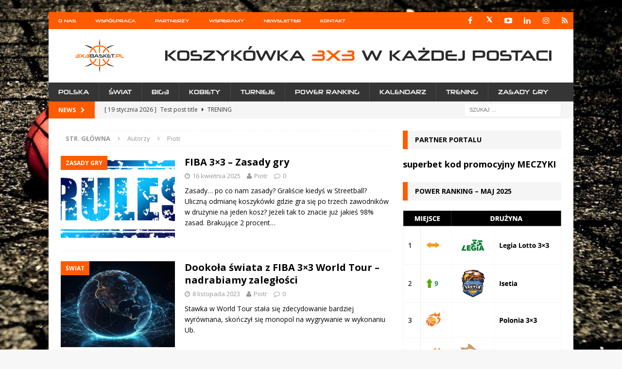

--- FILE ---
content_type: text/html; charset=UTF-8
request_url: https://3x3basket.pl/author/psalamon/
body_size: 18633
content:
<!DOCTYPE html>
<html class="no-js mh-one-sb" dir="ltr" lang="pl-PL" prefix="og: https://ogp.me/ns#">
<head>
<meta charset="UTF-8">
<meta name="viewport" content="width=device-width, initial-scale=1.0">
<link rel="profile" href="http://gmpg.org/xfn/11" />
<title>Piotr - Koszykówka 3x3 w każdej postaci - FIBA, BIG3, Streetball</title>

		<!-- All in One SEO 4.8.2 - aioseo.com -->
	<meta name="robots" content="max-image-preview:large" />
	<link rel="canonical" href="https://3x3basket.pl/author/psalamon/" />
	<link rel="next" href="https://3x3basket.pl/author/psalamon/page/2/" />
	<meta name="generator" content="All in One SEO (AIOSEO) 4.8.2" />
		<script type="application/ld+json" class="aioseo-schema">
			{"@context":"https:\/\/schema.org","@graph":[{"@type":"BreadcrumbList","@id":"https:\/\/3x3basket.pl\/author\/psalamon\/#breadcrumblist","itemListElement":[{"@type":"ListItem","@id":"https:\/\/3x3basket.pl\/#listItem","position":1,"name":"Dom","item":"https:\/\/3x3basket.pl\/","nextItem":{"@type":"ListItem","@id":"https:\/\/3x3basket.pl\/author\/psalamon\/#listItem","name":"Piotr"}},{"@type":"ListItem","@id":"https:\/\/3x3basket.pl\/author\/psalamon\/#listItem","position":2,"name":"Piotr","previousItem":{"@type":"ListItem","@id":"https:\/\/3x3basket.pl\/#listItem","name":"Dom"}}]},{"@type":"Organization","@id":"https:\/\/3x3basket.pl\/#organization","name":"Koszyk\u00f3wka 3x3 w ka\u017cdej postaci - FIBA, BIG3, Streetball","description":"Wszystko o baskecie 3x3","url":"https:\/\/3x3basket.pl\/","logo":{"@type":"ImageObject","url":"https:\/\/3x3basket.pl\/wp-content\/uploads\/2020\/06\/cropped-3x3nowe_logo.png","@id":"https:\/\/3x3basket.pl\/author\/psalamon\/#organizationLogo","width":324,"height":226},"image":{"@id":"https:\/\/3x3basket.pl\/author\/psalamon\/#organizationLogo"},"sameAs":["https:\/\/www.facebook.com\/3x3basketpl\/","https:\/\/x.com\/3x3basketpl","https:\/\/www.instagram.com\/3x3basketpl\/","https:\/\/www.youtube.com\/channel\/UCCpWNnUujGDCDK4sSvgSSMw","https:\/\/www.linkedin.com\/company\/3x3basketpl\/"]},{"@type":"Person","@id":"https:\/\/3x3basket.pl\/author\/psalamon\/#author","url":"https:\/\/3x3basket.pl\/author\/psalamon\/","name":"Piotr","image":{"@type":"ImageObject","@id":"https:\/\/3x3basket.pl\/author\/psalamon\/#authorImage","url":"https:\/\/secure.gravatar.com\/avatar\/a8c8179e226f0c56462c8d21b8b157bd?s=96&d=mm&r=g","width":96,"height":96,"caption":"Piotr"},"mainEntityOfPage":{"@id":"https:\/\/3x3basket.pl\/author\/psalamon\/#profilepage"}},{"@type":"ProfilePage","@id":"https:\/\/3x3basket.pl\/author\/psalamon\/#profilepage","url":"https:\/\/3x3basket.pl\/author\/psalamon\/","name":"Piotr - Koszyk\u00f3wka 3x3 w ka\u017cdej postaci - FIBA, BIG3, Streetball","inLanguage":"pl-PL","isPartOf":{"@id":"https:\/\/3x3basket.pl\/#website"},"breadcrumb":{"@id":"https:\/\/3x3basket.pl\/author\/psalamon\/#breadcrumblist"},"dateCreated":"2017-05-26T09:24:49+02:00","mainEntity":{"@id":"https:\/\/3x3basket.pl\/author\/psalamon\/#author"}},{"@type":"WebSite","@id":"https:\/\/3x3basket.pl\/#website","url":"https:\/\/3x3basket.pl\/","name":"Koszyk\u00f3wka 3x3 w ka\u017cdej postaci - FIBA, BIG3, Streetball","description":"Wszystko o baskecie 3x3","inLanguage":"pl-PL","publisher":{"@id":"https:\/\/3x3basket.pl\/#organization"}}]}
		</script>
		<!-- All in One SEO -->

<link rel='dns-prefetch' href='//maps.google.com' />
<link rel='dns-prefetch' href='//fonts.googleapis.com' />
<link rel="alternate" type="application/rss+xml" title="Koszykówka 3x3 w każdej postaci - FIBA, BIG3, Streetball &raquo; Kanał z wpisami" href="https://3x3basket.pl/feed/" />
<link rel="alternate" type="application/rss+xml" title="Koszykówka 3x3 w każdej postaci - FIBA, BIG3, Streetball &raquo; Kanał z komentarzami" href="https://3x3basket.pl/comments/feed/" />
<link rel="alternate" type="text/calendar" title="Koszykówka 3x3 w każdej postaci - FIBA, BIG3, Streetball &raquo; iCal Feed" href="https://3x3basket.pl/kalendarz-turniejow-3x3-streetball/?ical=1" />
<link rel="alternate" type="application/rss+xml" title="Koszykówka 3x3 w każdej postaci - FIBA, BIG3, Streetball &raquo; Kanał z wpisami, których autorem jest Piotr" href="https://3x3basket.pl/author/psalamon/feed/" />
<script type="text/javascript">
/* <![CDATA[ */
window._wpemojiSettings = {"baseUrl":"https:\/\/s.w.org\/images\/core\/emoji\/14.0.0\/72x72\/","ext":".png","svgUrl":"https:\/\/s.w.org\/images\/core\/emoji\/14.0.0\/svg\/","svgExt":".svg","source":{"concatemoji":"https:\/\/3x3basket.pl\/wp-includes\/js\/wp-emoji-release.min.js?ver=6.4.7"}};
/*! This file is auto-generated */
!function(i,n){var o,s,e;function c(e){try{var t={supportTests:e,timestamp:(new Date).valueOf()};sessionStorage.setItem(o,JSON.stringify(t))}catch(e){}}function p(e,t,n){e.clearRect(0,0,e.canvas.width,e.canvas.height),e.fillText(t,0,0);var t=new Uint32Array(e.getImageData(0,0,e.canvas.width,e.canvas.height).data),r=(e.clearRect(0,0,e.canvas.width,e.canvas.height),e.fillText(n,0,0),new Uint32Array(e.getImageData(0,0,e.canvas.width,e.canvas.height).data));return t.every(function(e,t){return e===r[t]})}function u(e,t,n){switch(t){case"flag":return n(e,"\ud83c\udff3\ufe0f\u200d\u26a7\ufe0f","\ud83c\udff3\ufe0f\u200b\u26a7\ufe0f")?!1:!n(e,"\ud83c\uddfa\ud83c\uddf3","\ud83c\uddfa\u200b\ud83c\uddf3")&&!n(e,"\ud83c\udff4\udb40\udc67\udb40\udc62\udb40\udc65\udb40\udc6e\udb40\udc67\udb40\udc7f","\ud83c\udff4\u200b\udb40\udc67\u200b\udb40\udc62\u200b\udb40\udc65\u200b\udb40\udc6e\u200b\udb40\udc67\u200b\udb40\udc7f");case"emoji":return!n(e,"\ud83e\udef1\ud83c\udffb\u200d\ud83e\udef2\ud83c\udfff","\ud83e\udef1\ud83c\udffb\u200b\ud83e\udef2\ud83c\udfff")}return!1}function f(e,t,n){var r="undefined"!=typeof WorkerGlobalScope&&self instanceof WorkerGlobalScope?new OffscreenCanvas(300,150):i.createElement("canvas"),a=r.getContext("2d",{willReadFrequently:!0}),o=(a.textBaseline="top",a.font="600 32px Arial",{});return e.forEach(function(e){o[e]=t(a,e,n)}),o}function t(e){var t=i.createElement("script");t.src=e,t.defer=!0,i.head.appendChild(t)}"undefined"!=typeof Promise&&(o="wpEmojiSettingsSupports",s=["flag","emoji"],n.supports={everything:!0,everythingExceptFlag:!0},e=new Promise(function(e){i.addEventListener("DOMContentLoaded",e,{once:!0})}),new Promise(function(t){var n=function(){try{var e=JSON.parse(sessionStorage.getItem(o));if("object"==typeof e&&"number"==typeof e.timestamp&&(new Date).valueOf()<e.timestamp+604800&&"object"==typeof e.supportTests)return e.supportTests}catch(e){}return null}();if(!n){if("undefined"!=typeof Worker&&"undefined"!=typeof OffscreenCanvas&&"undefined"!=typeof URL&&URL.createObjectURL&&"undefined"!=typeof Blob)try{var e="postMessage("+f.toString()+"("+[JSON.stringify(s),u.toString(),p.toString()].join(",")+"));",r=new Blob([e],{type:"text/javascript"}),a=new Worker(URL.createObjectURL(r),{name:"wpTestEmojiSupports"});return void(a.onmessage=function(e){c(n=e.data),a.terminate(),t(n)})}catch(e){}c(n=f(s,u,p))}t(n)}).then(function(e){for(var t in e)n.supports[t]=e[t],n.supports.everything=n.supports.everything&&n.supports[t],"flag"!==t&&(n.supports.everythingExceptFlag=n.supports.everythingExceptFlag&&n.supports[t]);n.supports.everythingExceptFlag=n.supports.everythingExceptFlag&&!n.supports.flag,n.DOMReady=!1,n.readyCallback=function(){n.DOMReady=!0}}).then(function(){return e}).then(function(){var e;n.supports.everything||(n.readyCallback(),(e=n.source||{}).concatemoji?t(e.concatemoji):e.wpemoji&&e.twemoji&&(t(e.twemoji),t(e.wpemoji)))}))}((window,document),window._wpemojiSettings);
/* ]]> */
</script>
<style id='wp-emoji-styles-inline-css' type='text/css'>

	img.wp-smiley, img.emoji {
		display: inline !important;
		border: none !important;
		box-shadow: none !important;
		height: 1em !important;
		width: 1em !important;
		margin: 0 0.07em !important;
		vertical-align: -0.1em !important;
		background: none !important;
		padding: 0 !important;
	}
</style>
<link rel='stylesheet' id='wp-block-library-css' href='https://3x3basket.pl/wp-includes/css/dist/block-library/style.min.css?ver=6.4.7' type='text/css' media='all' />
<style id='classic-theme-styles-inline-css' type='text/css'>
/*! This file is auto-generated */
.wp-block-button__link{color:#fff;background-color:#32373c;border-radius:9999px;box-shadow:none;text-decoration:none;padding:calc(.667em + 2px) calc(1.333em + 2px);font-size:1.125em}.wp-block-file__button{background:#32373c;color:#fff;text-decoration:none}
</style>
<style id='global-styles-inline-css' type='text/css'>
body{--wp--preset--color--black: #000000;--wp--preset--color--cyan-bluish-gray: #abb8c3;--wp--preset--color--white: #ffffff;--wp--preset--color--pale-pink: #f78da7;--wp--preset--color--vivid-red: #cf2e2e;--wp--preset--color--luminous-vivid-orange: #ff6900;--wp--preset--color--luminous-vivid-amber: #fcb900;--wp--preset--color--light-green-cyan: #7bdcb5;--wp--preset--color--vivid-green-cyan: #00d084;--wp--preset--color--pale-cyan-blue: #8ed1fc;--wp--preset--color--vivid-cyan-blue: #0693e3;--wp--preset--color--vivid-purple: #9b51e0;--wp--preset--gradient--vivid-cyan-blue-to-vivid-purple: linear-gradient(135deg,rgba(6,147,227,1) 0%,rgb(155,81,224) 100%);--wp--preset--gradient--light-green-cyan-to-vivid-green-cyan: linear-gradient(135deg,rgb(122,220,180) 0%,rgb(0,208,130) 100%);--wp--preset--gradient--luminous-vivid-amber-to-luminous-vivid-orange: linear-gradient(135deg,rgba(252,185,0,1) 0%,rgba(255,105,0,1) 100%);--wp--preset--gradient--luminous-vivid-orange-to-vivid-red: linear-gradient(135deg,rgba(255,105,0,1) 0%,rgb(207,46,46) 100%);--wp--preset--gradient--very-light-gray-to-cyan-bluish-gray: linear-gradient(135deg,rgb(238,238,238) 0%,rgb(169,184,195) 100%);--wp--preset--gradient--cool-to-warm-spectrum: linear-gradient(135deg,rgb(74,234,220) 0%,rgb(151,120,209) 20%,rgb(207,42,186) 40%,rgb(238,44,130) 60%,rgb(251,105,98) 80%,rgb(254,248,76) 100%);--wp--preset--gradient--blush-light-purple: linear-gradient(135deg,rgb(255,206,236) 0%,rgb(152,150,240) 100%);--wp--preset--gradient--blush-bordeaux: linear-gradient(135deg,rgb(254,205,165) 0%,rgb(254,45,45) 50%,rgb(107,0,62) 100%);--wp--preset--gradient--luminous-dusk: linear-gradient(135deg,rgb(255,203,112) 0%,rgb(199,81,192) 50%,rgb(65,88,208) 100%);--wp--preset--gradient--pale-ocean: linear-gradient(135deg,rgb(255,245,203) 0%,rgb(182,227,212) 50%,rgb(51,167,181) 100%);--wp--preset--gradient--electric-grass: linear-gradient(135deg,rgb(202,248,128) 0%,rgb(113,206,126) 100%);--wp--preset--gradient--midnight: linear-gradient(135deg,rgb(2,3,129) 0%,rgb(40,116,252) 100%);--wp--preset--font-size--small: 13px;--wp--preset--font-size--medium: 20px;--wp--preset--font-size--large: 36px;--wp--preset--font-size--x-large: 42px;--wp--preset--spacing--20: 0.44rem;--wp--preset--spacing--30: 0.67rem;--wp--preset--spacing--40: 1rem;--wp--preset--spacing--50: 1.5rem;--wp--preset--spacing--60: 2.25rem;--wp--preset--spacing--70: 3.38rem;--wp--preset--spacing--80: 5.06rem;--wp--preset--shadow--natural: 6px 6px 9px rgba(0, 0, 0, 0.2);--wp--preset--shadow--deep: 12px 12px 50px rgba(0, 0, 0, 0.4);--wp--preset--shadow--sharp: 6px 6px 0px rgba(0, 0, 0, 0.2);--wp--preset--shadow--outlined: 6px 6px 0px -3px rgba(255, 255, 255, 1), 6px 6px rgba(0, 0, 0, 1);--wp--preset--shadow--crisp: 6px 6px 0px rgba(0, 0, 0, 1);}:where(.is-layout-flex){gap: 0.5em;}:where(.is-layout-grid){gap: 0.5em;}body .is-layout-flow > .alignleft{float: left;margin-inline-start: 0;margin-inline-end: 2em;}body .is-layout-flow > .alignright{float: right;margin-inline-start: 2em;margin-inline-end: 0;}body .is-layout-flow > .aligncenter{margin-left: auto !important;margin-right: auto !important;}body .is-layout-constrained > .alignleft{float: left;margin-inline-start: 0;margin-inline-end: 2em;}body .is-layout-constrained > .alignright{float: right;margin-inline-start: 2em;margin-inline-end: 0;}body .is-layout-constrained > .aligncenter{margin-left: auto !important;margin-right: auto !important;}body .is-layout-constrained > :where(:not(.alignleft):not(.alignright):not(.alignfull)){max-width: var(--wp--style--global--content-size);margin-left: auto !important;margin-right: auto !important;}body .is-layout-constrained > .alignwide{max-width: var(--wp--style--global--wide-size);}body .is-layout-flex{display: flex;}body .is-layout-flex{flex-wrap: wrap;align-items: center;}body .is-layout-flex > *{margin: 0;}body .is-layout-grid{display: grid;}body .is-layout-grid > *{margin: 0;}:where(.wp-block-columns.is-layout-flex){gap: 2em;}:where(.wp-block-columns.is-layout-grid){gap: 2em;}:where(.wp-block-post-template.is-layout-flex){gap: 1.25em;}:where(.wp-block-post-template.is-layout-grid){gap: 1.25em;}.has-black-color{color: var(--wp--preset--color--black) !important;}.has-cyan-bluish-gray-color{color: var(--wp--preset--color--cyan-bluish-gray) !important;}.has-white-color{color: var(--wp--preset--color--white) !important;}.has-pale-pink-color{color: var(--wp--preset--color--pale-pink) !important;}.has-vivid-red-color{color: var(--wp--preset--color--vivid-red) !important;}.has-luminous-vivid-orange-color{color: var(--wp--preset--color--luminous-vivid-orange) !important;}.has-luminous-vivid-amber-color{color: var(--wp--preset--color--luminous-vivid-amber) !important;}.has-light-green-cyan-color{color: var(--wp--preset--color--light-green-cyan) !important;}.has-vivid-green-cyan-color{color: var(--wp--preset--color--vivid-green-cyan) !important;}.has-pale-cyan-blue-color{color: var(--wp--preset--color--pale-cyan-blue) !important;}.has-vivid-cyan-blue-color{color: var(--wp--preset--color--vivid-cyan-blue) !important;}.has-vivid-purple-color{color: var(--wp--preset--color--vivid-purple) !important;}.has-black-background-color{background-color: var(--wp--preset--color--black) !important;}.has-cyan-bluish-gray-background-color{background-color: var(--wp--preset--color--cyan-bluish-gray) !important;}.has-white-background-color{background-color: var(--wp--preset--color--white) !important;}.has-pale-pink-background-color{background-color: var(--wp--preset--color--pale-pink) !important;}.has-vivid-red-background-color{background-color: var(--wp--preset--color--vivid-red) !important;}.has-luminous-vivid-orange-background-color{background-color: var(--wp--preset--color--luminous-vivid-orange) !important;}.has-luminous-vivid-amber-background-color{background-color: var(--wp--preset--color--luminous-vivid-amber) !important;}.has-light-green-cyan-background-color{background-color: var(--wp--preset--color--light-green-cyan) !important;}.has-vivid-green-cyan-background-color{background-color: var(--wp--preset--color--vivid-green-cyan) !important;}.has-pale-cyan-blue-background-color{background-color: var(--wp--preset--color--pale-cyan-blue) !important;}.has-vivid-cyan-blue-background-color{background-color: var(--wp--preset--color--vivid-cyan-blue) !important;}.has-vivid-purple-background-color{background-color: var(--wp--preset--color--vivid-purple) !important;}.has-black-border-color{border-color: var(--wp--preset--color--black) !important;}.has-cyan-bluish-gray-border-color{border-color: var(--wp--preset--color--cyan-bluish-gray) !important;}.has-white-border-color{border-color: var(--wp--preset--color--white) !important;}.has-pale-pink-border-color{border-color: var(--wp--preset--color--pale-pink) !important;}.has-vivid-red-border-color{border-color: var(--wp--preset--color--vivid-red) !important;}.has-luminous-vivid-orange-border-color{border-color: var(--wp--preset--color--luminous-vivid-orange) !important;}.has-luminous-vivid-amber-border-color{border-color: var(--wp--preset--color--luminous-vivid-amber) !important;}.has-light-green-cyan-border-color{border-color: var(--wp--preset--color--light-green-cyan) !important;}.has-vivid-green-cyan-border-color{border-color: var(--wp--preset--color--vivid-green-cyan) !important;}.has-pale-cyan-blue-border-color{border-color: var(--wp--preset--color--pale-cyan-blue) !important;}.has-vivid-cyan-blue-border-color{border-color: var(--wp--preset--color--vivid-cyan-blue) !important;}.has-vivid-purple-border-color{border-color: var(--wp--preset--color--vivid-purple) !important;}.has-vivid-cyan-blue-to-vivid-purple-gradient-background{background: var(--wp--preset--gradient--vivid-cyan-blue-to-vivid-purple) !important;}.has-light-green-cyan-to-vivid-green-cyan-gradient-background{background: var(--wp--preset--gradient--light-green-cyan-to-vivid-green-cyan) !important;}.has-luminous-vivid-amber-to-luminous-vivid-orange-gradient-background{background: var(--wp--preset--gradient--luminous-vivid-amber-to-luminous-vivid-orange) !important;}.has-luminous-vivid-orange-to-vivid-red-gradient-background{background: var(--wp--preset--gradient--luminous-vivid-orange-to-vivid-red) !important;}.has-very-light-gray-to-cyan-bluish-gray-gradient-background{background: var(--wp--preset--gradient--very-light-gray-to-cyan-bluish-gray) !important;}.has-cool-to-warm-spectrum-gradient-background{background: var(--wp--preset--gradient--cool-to-warm-spectrum) !important;}.has-blush-light-purple-gradient-background{background: var(--wp--preset--gradient--blush-light-purple) !important;}.has-blush-bordeaux-gradient-background{background: var(--wp--preset--gradient--blush-bordeaux) !important;}.has-luminous-dusk-gradient-background{background: var(--wp--preset--gradient--luminous-dusk) !important;}.has-pale-ocean-gradient-background{background: var(--wp--preset--gradient--pale-ocean) !important;}.has-electric-grass-gradient-background{background: var(--wp--preset--gradient--electric-grass) !important;}.has-midnight-gradient-background{background: var(--wp--preset--gradient--midnight) !important;}.has-small-font-size{font-size: var(--wp--preset--font-size--small) !important;}.has-medium-font-size{font-size: var(--wp--preset--font-size--medium) !important;}.has-large-font-size{font-size: var(--wp--preset--font-size--large) !important;}.has-x-large-font-size{font-size: var(--wp--preset--font-size--x-large) !important;}
.wp-block-navigation a:where(:not(.wp-element-button)){color: inherit;}
:where(.wp-block-post-template.is-layout-flex){gap: 1.25em;}:where(.wp-block-post-template.is-layout-grid){gap: 1.25em;}
:where(.wp-block-columns.is-layout-flex){gap: 2em;}:where(.wp-block-columns.is-layout-grid){gap: 2em;}
.wp-block-pullquote{font-size: 1.5em;line-height: 1.6;}
</style>
<link rel='stylesheet' id='mh-magazine-css' href='https://3x3basket.pl/wp-content/themes/mh-magazine/style.css?ver=3.8.0' type='text/css' media='all' />
<link rel='stylesheet' id='mh-font-awesome-css' href='https://3x3basket.pl/wp-content/themes/mh-magazine/includes/font-awesome.min.css' type='text/css' media='all' />
<link rel='stylesheet' id='mh-google-fonts-css' href='https://fonts.googleapis.com/css?family=Open+Sans:300,400,400italic,600,700' type='text/css' media='all' />
<link rel='stylesheet' id='wpgmp-frontend_css-css' href='https://3x3basket.pl/wp-content/plugins/wp-google-map-plugin/assets/css/frontend.css?ver=6.4.7' type='text/css' media='all' />
<style id='teccc-nofile-stylesheet-inline-css' type='text/css'>
/* The Events Calendar: Category Colors 7.3.2 */
.teccc-legend a, .tribe-events-calendar a, #tribe-events-content .tribe-events-tooltip h4
{
	font-weight: bold;
}

.tribe-events-list .vevent.hentry h2 {
	padding-left: 5px;
}


@media only screen and (max-width: 768px) {
	.tribe-events-calendar td .hentry,
	.tribe-events-calendar td .type-tribe_events {
		display: block;
	}

	h3.entry-title.summary,
	h3.tribe-events-month-event-title,
	.tribe-events-calendar .tribe-events-has-events:after {
		display: none;
	}

	.tribe-events-calendar .mobile-trigger .tribe-events-tooltip {
		display: none !important;
	}
}


.tribe-events .tribe-events-calendar-month__multiday-event-bar,
.tribe-events .tribe-events-calendar-month__multiday-event-bar-inner,
.tribe-events-calendar-month__multiday-event-wrapper
{ background-color: #F7F6F6; }


.tribe-events-calendar-month__multiday-event-wrapper.tribe-events-calendar-month__multiday-event--empty
{ background-color: transparent !important; }


.tribe-common--breakpoint-medium.tribe-events .tribe-events-calendar-list__event-datetime-featured-text,
.tribe-events-calendar-month-mobile-events__mobile-event-datetime-featured-text,
.tribe-events-calendar-day__event-datetime-featured-text,
.tribe-common-c-svgicon--featured
{ color: #0ea0d7 !important; }

.tribe-events-calendar-list__event-date-tag-datetime:after, 
.tribe-events-widget-events-list__event-date-tag-datetime:after, 
.tribe-events .tribe-events-calendar-day__event--featured:after,
.tribe-events .tribe-events-calendar-month__calendar-event--featured:before
{ background-color: #0ea0d7 !important; }



	
		.tribe-events-category-dladzieci-mlodziezy h2.tribe-events-list-event-title.entry-title a,
.tribe-events-category-dladzieci-mlodziezy h2.tribe-events-list-event-title a,
.tribe-events-category-dladzieci-mlodziezy h3.tribe-events-list-event-title a,
.tribe-event-featured .tribe-events-category-dladzieci-mlodziezy h3.tribe-events-list-event-title a,
.tribe-events-list .tribe-events-loop .tribe-event-featured.tribe-events-category-dladzieci-mlodziezy h3.tribe-events-list-event-title a,	.tribe-events-shortcode .tribe-events-month table .type-tribe_events.tribe-events-category-dladzieci-mlodziezy,		.tribe-events-list .tribe-events-loop .tribe-event-featured.tribe-events-category-dladzieci-mlodziezy h3.tribe-events-list-event-title a:hover,
#tribe-events-content table.tribe-events-calendar .type-tribe_events.tribe-events-category-dladzieci-mlodziezy.tribe-event-featured h3.tribe-events-month-event-title a:hover,			.tribe-events-list-widget li.tribe-events-category-dladzieci-mlodziezy a:link,
.tribe-events-list-widget li.tribe-events-category-dladzieci-mlodziezy a:visited,
li.tribe-events-list-widget-events.tribe-events-category-dladzieci-mlodziezy a:link,
li.tribe-events-list-widget-events.tribe-events-category-dladzieci-mlodziezy a:visited,	.teccc-legend li.tribe_events_cat-dladzieci-mlodziezy a,
.tribe-common article.tribe_events_cat-dladzieci-mlodziezy h3 a,
.tribe-common article.tribe_events_cat-dladzieci-mlodziezy h3 a:link,
.tribe-common article.tribe_events_cat-dladzieci-mlodziezy h3 a:visited,
article.tribe-events-calendar-month__multiday-event.tribe_events_cat-dladzieci-mlodziezy h3,	#tribe-events-content table.tribe-events-calendar .tribe-event-featured.tribe-events-category-dladzieci-mlodziezy .tribe-events-month-event-title a,
.teccc-legend li.tribe-events-category-dladzieci-mlodziezy a,
.tribe-events-calendar .tribe-events-category-dladzieci-mlodziezy a,
#tribe-events-content .teccc-legend li.tribe-events-category-dladzieci-mlodziezy a,
#tribe-events-content .tribe-events-calendar .tribe-events-category-dladzieci-mlodziezy a,
.type-tribe_events.tribe-events-category-dladzieci-mlodziezy h2 a,
.tribe-events-category-dladzieci-mlodziezy > div.hentry.vevent > h3.entry-title a,
.tribe-events-mobile.tribe-events-category-dladzieci-mlodziezy h4 a
{
			color: #fff;
		text-decoration: none;
}

		.tribe-events-category-dladzieci-mlodziezy h3.tribe-events-list-event-title,		.tribe-events-shortcode .tribe-events-month table .type-tribe_events.tribe-events-category-dladzieci-mlodziezy,				.tribe-events-list-widget li.tribe-events-category-dladzieci-mlodziezy h4,
li.tribe-events-list-widget-events.tribe-events-category-dladzieci-mlodziezy h4,	.teccc-legend li.tribe_events_cat-dladzieci-mlodziezy,
article.tribe_events_cat-dladzieci-mlodziezy header.tribe-events-widget-events-list__event-header h3,
article.tribe-events-calendar-month__calendar-event.tribe_events_cat-dladzieci-mlodziezy h3,
article.tribe-events-calendar-month__multiday-event.tribe_events_cat-dladzieci-mlodziezy .tribe-events-calendar-month__multiday-event-bar-inner,
article.tribe-events-calendar-month-mobile-events__mobile-event.tribe_events_cat-dladzieci-mlodziezy h3,
article.tribe-events-calendar-day__event.tribe_events_cat-dladzieci-mlodziezy h3,
article.tribe-events-calendar-list__event.tribe_events_cat-dladzieci-mlodziezy h3,
article.tribe-events-calendar-latest-past__event.tribe_events_cat-dladzieci-mlodziezy h3,	.events-archive.events-gridview #tribe-events-content table .type-tribe_events.tribe-events-category-dladzieci-mlodziezy,
.teccc-legend li.tribe-events-category-dladzieci-mlodziezy,
.tribe-events-calendar .tribe-events-category-dladzieci-mlodziezy,
.type-tribe_events.tribe-events-category-dladzieci-mlodziezy h2,
.tribe-events-category-dladzieci-mlodziezy > div.hentry.vevent > h3.entry-title,
.tribe-events-mobile.tribe-events-category-dladzieci-mlodziezy h4
{
			background-color: #15c62a;
				border-right: 5px solid transparent;
			color: #fff;
		line-height: 1.4em;
	padding-left: 5px;
	padding-bottom: 2px;
}

	.tribe-events-calendar .tribe-event-featured.tribe-events-category-dladzieci-mlodziezy,
#tribe-events-content table.tribe-events-calendar .type-tribe_events.tribe-event-featured.tribe-events-category-dladzieci-mlodziezy,
.tribe-grid-body div[id*='tribe-events-event-'][class*='tribe-events-category-'].tribe-events-week-hourly-single.tribe-event-featured
{ border-right: 5px solid #0ea0d7 }

	
	
		.tribe-events-list-widget li.tribe-events-category-dladzieci-mlodziezy a:link,
.tribe-events-list-widget li.tribe-events-category-dladzieci-mlodziezy a:visited,
li.tribe-events-list-widget-events.tribe-events-category-dladzieci-mlodziezy a:link,
li.tribe-events-list-widget-events.tribe-events-category-dladzieci-mlodziezy a:visited,	.tribe-events-category-dladzieci-mlodziezy h2.tribe-events-list-event-title.entry-title a,
.tribe-events-category-dladzieci-mlodziezy h2.tribe-events-list-event-title a,
.tribe-events-category-dladzieci-mlodziezy h3.tribe-events-list-event-title a,
.tribe-event-featured .tribe-events-category-dladzieci-mlodziezy h3.tribe-events-list-event-title a,
.tribe-events-list .tribe-events-loop .tribe-event-featured.tribe-events-category-dladzieci-mlodziezy h3.tribe-events-list-event-title a
{
	width: auto;
	display: block;
}
	
		.tribe-events-category-3x3pl h2.tribe-events-list-event-title.entry-title a,
.tribe-events-category-3x3pl h2.tribe-events-list-event-title a,
.tribe-events-category-3x3pl h3.tribe-events-list-event-title a,
.tribe-event-featured .tribe-events-category-3x3pl h3.tribe-events-list-event-title a,
.tribe-events-list .tribe-events-loop .tribe-event-featured.tribe-events-category-3x3pl h3.tribe-events-list-event-title a,	.tribe-events-shortcode .tribe-events-month table .type-tribe_events.tribe-events-category-3x3pl,		.tribe-events-list .tribe-events-loop .tribe-event-featured.tribe-events-category-3x3pl h3.tribe-events-list-event-title a:hover,
#tribe-events-content table.tribe-events-calendar .type-tribe_events.tribe-events-category-3x3pl.tribe-event-featured h3.tribe-events-month-event-title a:hover,			.tribe-events-list-widget li.tribe-events-category-3x3pl a:link,
.tribe-events-list-widget li.tribe-events-category-3x3pl a:visited,
li.tribe-events-list-widget-events.tribe-events-category-3x3pl a:link,
li.tribe-events-list-widget-events.tribe-events-category-3x3pl a:visited,	.teccc-legend li.tribe_events_cat-3x3pl a,
.tribe-common article.tribe_events_cat-3x3pl h3 a,
.tribe-common article.tribe_events_cat-3x3pl h3 a:link,
.tribe-common article.tribe_events_cat-3x3pl h3 a:visited,
article.tribe-events-calendar-month__multiday-event.tribe_events_cat-3x3pl h3,	#tribe-events-content table.tribe-events-calendar .tribe-event-featured.tribe-events-category-3x3pl .tribe-events-month-event-title a,
.teccc-legend li.tribe-events-category-3x3pl a,
.tribe-events-calendar .tribe-events-category-3x3pl a,
#tribe-events-content .teccc-legend li.tribe-events-category-3x3pl a,
#tribe-events-content .tribe-events-calendar .tribe-events-category-3x3pl a,
.type-tribe_events.tribe-events-category-3x3pl h2 a,
.tribe-events-category-3x3pl > div.hentry.vevent > h3.entry-title a,
.tribe-events-mobile.tribe-events-category-3x3pl h4 a
{
			color: #Cfcfcf;
		text-decoration: none;
}

		.tribe-events-category-3x3pl h3.tribe-events-list-event-title,		.tribe-events-shortcode .tribe-events-month table .type-tribe_events.tribe-events-category-3x3pl,				.tribe-events-list-widget li.tribe-events-category-3x3pl h4,
li.tribe-events-list-widget-events.tribe-events-category-3x3pl h4,	.teccc-legend li.tribe_events_cat-3x3pl,
article.tribe_events_cat-3x3pl header.tribe-events-widget-events-list__event-header h3,
article.tribe-events-calendar-month__calendar-event.tribe_events_cat-3x3pl h3,
article.tribe-events-calendar-month__multiday-event.tribe_events_cat-3x3pl .tribe-events-calendar-month__multiday-event-bar-inner,
article.tribe-events-calendar-month-mobile-events__mobile-event.tribe_events_cat-3x3pl h3,
article.tribe-events-calendar-day__event.tribe_events_cat-3x3pl h3,
article.tribe-events-calendar-list__event.tribe_events_cat-3x3pl h3,
article.tribe-events-calendar-latest-past__event.tribe_events_cat-3x3pl h3,	.events-archive.events-gridview #tribe-events-content table .type-tribe_events.tribe-events-category-3x3pl,
.teccc-legend li.tribe-events-category-3x3pl,
.tribe-events-calendar .tribe-events-category-3x3pl,
.type-tribe_events.tribe-events-category-3x3pl h2,
.tribe-events-category-3x3pl > div.hentry.vevent > h3.entry-title,
.tribe-events-mobile.tribe-events-category-3x3pl h4
{
			background-color: #ff5b00;
				border-right: 5px solid transparent;
			color: #Cfcfcf;
		line-height: 1.4em;
	padding-left: 5px;
	padding-bottom: 2px;
}

	.tribe-events-calendar .tribe-event-featured.tribe-events-category-3x3pl,
#tribe-events-content table.tribe-events-calendar .type-tribe_events.tribe-event-featured.tribe-events-category-3x3pl,
.tribe-grid-body div[id*='tribe-events-event-'][class*='tribe-events-category-'].tribe-events-week-hourly-single.tribe-event-featured
{ border-right: 5px solid #0ea0d7 }

	
	
		.tribe-events-list-widget li.tribe-events-category-3x3pl a:link,
.tribe-events-list-widget li.tribe-events-category-3x3pl a:visited,
li.tribe-events-list-widget-events.tribe-events-category-3x3pl a:link,
li.tribe-events-list-widget-events.tribe-events-category-3x3pl a:visited,	.tribe-events-category-3x3pl h2.tribe-events-list-event-title.entry-title a,
.tribe-events-category-3x3pl h2.tribe-events-list-event-title a,
.tribe-events-category-3x3pl h3.tribe-events-list-event-title a,
.tribe-event-featured .tribe-events-category-3x3pl h3.tribe-events-list-event-title a,
.tribe-events-list .tribe-events-loop .tribe-event-featured.tribe-events-category-3x3pl h3.tribe-events-list-event-title a
{
	width: auto;
	display: block;
}
	
		.tribe-events-category-streetballpl h2.tribe-events-list-event-title.entry-title a,
.tribe-events-category-streetballpl h2.tribe-events-list-event-title a,
.tribe-events-category-streetballpl h3.tribe-events-list-event-title a,
.tribe-event-featured .tribe-events-category-streetballpl h3.tribe-events-list-event-title a,
.tribe-events-list .tribe-events-loop .tribe-event-featured.tribe-events-category-streetballpl h3.tribe-events-list-event-title a,	.tribe-events-shortcode .tribe-events-month table .type-tribe_events.tribe-events-category-streetballpl,		.tribe-events-list .tribe-events-loop .tribe-event-featured.tribe-events-category-streetballpl h3.tribe-events-list-event-title a:hover,
#tribe-events-content table.tribe-events-calendar .type-tribe_events.tribe-events-category-streetballpl.tribe-event-featured h3.tribe-events-month-event-title a:hover,			.tribe-events-list-widget li.tribe-events-category-streetballpl a:link,
.tribe-events-list-widget li.tribe-events-category-streetballpl a:visited,
li.tribe-events-list-widget-events.tribe-events-category-streetballpl a:link,
li.tribe-events-list-widget-events.tribe-events-category-streetballpl a:visited,	.teccc-legend li.tribe_events_cat-streetballpl a,
.tribe-common article.tribe_events_cat-streetballpl h3 a,
.tribe-common article.tribe_events_cat-streetballpl h3 a:link,
.tribe-common article.tribe_events_cat-streetballpl h3 a:visited,
article.tribe-events-calendar-month__multiday-event.tribe_events_cat-streetballpl h3,	#tribe-events-content table.tribe-events-calendar .tribe-event-featured.tribe-events-category-streetballpl .tribe-events-month-event-title a,
.teccc-legend li.tribe-events-category-streetballpl a,
.tribe-events-calendar .tribe-events-category-streetballpl a,
#tribe-events-content .teccc-legend li.tribe-events-category-streetballpl a,
#tribe-events-content .tribe-events-calendar .tribe-events-category-streetballpl a,
.type-tribe_events.tribe-events-category-streetballpl h2 a,
.tribe-events-category-streetballpl > div.hentry.vevent > h3.entry-title a,
.tribe-events-mobile.tribe-events-category-streetballpl h4 a
{
			color: #fff;
		text-decoration: none;
}

		.tribe-events-category-streetballpl h3.tribe-events-list-event-title,		.tribe-events-shortcode .tribe-events-month table .type-tribe_events.tribe-events-category-streetballpl,				.tribe-events-list-widget li.tribe-events-category-streetballpl h4,
li.tribe-events-list-widget-events.tribe-events-category-streetballpl h4,	.teccc-legend li.tribe_events_cat-streetballpl,
article.tribe_events_cat-streetballpl header.tribe-events-widget-events-list__event-header h3,
article.tribe-events-calendar-month__calendar-event.tribe_events_cat-streetballpl h3,
article.tribe-events-calendar-month__multiday-event.tribe_events_cat-streetballpl .tribe-events-calendar-month__multiday-event-bar-inner,
article.tribe-events-calendar-month-mobile-events__mobile-event.tribe_events_cat-streetballpl h3,
article.tribe-events-calendar-day__event.tribe_events_cat-streetballpl h3,
article.tribe-events-calendar-list__event.tribe_events_cat-streetballpl h3,
article.tribe-events-calendar-latest-past__event.tribe_events_cat-streetballpl h3,	.events-archive.events-gridview #tribe-events-content table .type-tribe_events.tribe-events-category-streetballpl,
.teccc-legend li.tribe-events-category-streetballpl,
.tribe-events-calendar .tribe-events-category-streetballpl,
.type-tribe_events.tribe-events-category-streetballpl h2,
.tribe-events-category-streetballpl > div.hentry.vevent > h3.entry-title,
.tribe-events-mobile.tribe-events-category-streetballpl h4
{
			background-color: #000000;
				border-right: 5px solid transparent;
			color: #fff;
		line-height: 1.4em;
	padding-left: 5px;
	padding-bottom: 2px;
}

	.tribe-events-calendar .tribe-event-featured.tribe-events-category-streetballpl,
#tribe-events-content table.tribe-events-calendar .type-tribe_events.tribe-event-featured.tribe-events-category-streetballpl,
.tribe-grid-body div[id*='tribe-events-event-'][class*='tribe-events-category-'].tribe-events-week-hourly-single.tribe-event-featured
{ border-right: 5px solid #0ea0d7 }

	
	
		.tribe-events-list-widget li.tribe-events-category-streetballpl a:link,
.tribe-events-list-widget li.tribe-events-category-streetballpl a:visited,
li.tribe-events-list-widget-events.tribe-events-category-streetballpl a:link,
li.tribe-events-list-widget-events.tribe-events-category-streetballpl a:visited,	.tribe-events-category-streetballpl h2.tribe-events-list-event-title.entry-title a,
.tribe-events-category-streetballpl h2.tribe-events-list-event-title a,
.tribe-events-category-streetballpl h3.tribe-events-list-event-title a,
.tribe-event-featured .tribe-events-category-streetballpl h3.tribe-events-list-event-title a,
.tribe-events-list .tribe-events-loop .tribe-event-featured.tribe-events-category-streetballpl h3.tribe-events-list-event-title a
{
	width: auto;
	display: block;
}
	
		.tribe-events-category-wydarzeniabig3 h2.tribe-events-list-event-title.entry-title a,
.tribe-events-category-wydarzeniabig3 h2.tribe-events-list-event-title a,
.tribe-events-category-wydarzeniabig3 h3.tribe-events-list-event-title a,
.tribe-event-featured .tribe-events-category-wydarzeniabig3 h3.tribe-events-list-event-title a,
.tribe-events-list .tribe-events-loop .tribe-event-featured.tribe-events-category-wydarzeniabig3 h3.tribe-events-list-event-title a,	.tribe-events-shortcode .tribe-events-month table .type-tribe_events.tribe-events-category-wydarzeniabig3,		.tribe-events-list .tribe-events-loop .tribe-event-featured.tribe-events-category-wydarzeniabig3 h3.tribe-events-list-event-title a:hover,
#tribe-events-content table.tribe-events-calendar .type-tribe_events.tribe-events-category-wydarzeniabig3.tribe-event-featured h3.tribe-events-month-event-title a:hover,			.tribe-events-list-widget li.tribe-events-category-wydarzeniabig3 a:link,
.tribe-events-list-widget li.tribe-events-category-wydarzeniabig3 a:visited,
li.tribe-events-list-widget-events.tribe-events-category-wydarzeniabig3 a:link,
li.tribe-events-list-widget-events.tribe-events-category-wydarzeniabig3 a:visited,	.teccc-legend li.tribe_events_cat-wydarzeniabig3 a,
.tribe-common article.tribe_events_cat-wydarzeniabig3 h3 a,
.tribe-common article.tribe_events_cat-wydarzeniabig3 h3 a:link,
.tribe-common article.tribe_events_cat-wydarzeniabig3 h3 a:visited,
article.tribe-events-calendar-month__multiday-event.tribe_events_cat-wydarzeniabig3 h3,	#tribe-events-content table.tribe-events-calendar .tribe-event-featured.tribe-events-category-wydarzeniabig3 .tribe-events-month-event-title a,
.teccc-legend li.tribe-events-category-wydarzeniabig3 a,
.tribe-events-calendar .tribe-events-category-wydarzeniabig3 a,
#tribe-events-content .teccc-legend li.tribe-events-category-wydarzeniabig3 a,
#tribe-events-content .tribe-events-calendar .tribe-events-category-wydarzeniabig3 a,
.type-tribe_events.tribe-events-category-wydarzeniabig3 h2 a,
.tribe-events-category-wydarzeniabig3 > div.hentry.vevent > h3.entry-title a,
.tribe-events-mobile.tribe-events-category-wydarzeniabig3 h4 a
{
			color: #E8173A;
		text-decoration: none;
}

		.tribe-events-category-wydarzeniabig3 h3.tribe-events-list-event-title,		.tribe-events-shortcode .tribe-events-month table .type-tribe_events.tribe-events-category-wydarzeniabig3,				.tribe-events-list-widget li.tribe-events-category-wydarzeniabig3 h4,
li.tribe-events-list-widget-events.tribe-events-category-wydarzeniabig3 h4,	.teccc-legend li.tribe_events_cat-wydarzeniabig3,
article.tribe_events_cat-wydarzeniabig3 header.tribe-events-widget-events-list__event-header h3,
article.tribe-events-calendar-month__calendar-event.tribe_events_cat-wydarzeniabig3 h3,
article.tribe-events-calendar-month__multiday-event.tribe_events_cat-wydarzeniabig3 .tribe-events-calendar-month__multiday-event-bar-inner,
article.tribe-events-calendar-month-mobile-events__mobile-event.tribe_events_cat-wydarzeniabig3 h3,
article.tribe-events-calendar-day__event.tribe_events_cat-wydarzeniabig3 h3,
article.tribe-events-calendar-list__event.tribe_events_cat-wydarzeniabig3 h3,
article.tribe-events-calendar-latest-past__event.tribe_events_cat-wydarzeniabig3 h3,	.events-archive.events-gridview #tribe-events-content table .type-tribe_events.tribe-events-category-wydarzeniabig3,
.teccc-legend li.tribe-events-category-wydarzeniabig3,
.tribe-events-calendar .tribe-events-category-wydarzeniabig3,
.type-tribe_events.tribe-events-category-wydarzeniabig3 h2,
.tribe-events-category-wydarzeniabig3 > div.hentry.vevent > h3.entry-title,
.tribe-events-mobile.tribe-events-category-wydarzeniabig3 h4
{
			background-color: #012b5d;
				border-right: 5px solid transparent;
			color: #E8173A;
		line-height: 1.4em;
	padding-left: 5px;
	padding-bottom: 2px;
}

	.tribe-events-calendar .tribe-event-featured.tribe-events-category-wydarzeniabig3,
#tribe-events-content table.tribe-events-calendar .type-tribe_events.tribe-event-featured.tribe-events-category-wydarzeniabig3,
.tribe-grid-body div[id*='tribe-events-event-'][class*='tribe-events-category-'].tribe-events-week-hourly-single.tribe-event-featured
{ border-right: 5px solid #0ea0d7 }

	
	
		.tribe-events-list-widget li.tribe-events-category-wydarzeniabig3 a:link,
.tribe-events-list-widget li.tribe-events-category-wydarzeniabig3 a:visited,
li.tribe-events-list-widget-events.tribe-events-category-wydarzeniabig3 a:link,
li.tribe-events-list-widget-events.tribe-events-category-wydarzeniabig3 a:visited,	.tribe-events-category-wydarzeniabig3 h2.tribe-events-list-event-title.entry-title a,
.tribe-events-category-wydarzeniabig3 h2.tribe-events-list-event-title a,
.tribe-events-category-wydarzeniabig3 h3.tribe-events-list-event-title a,
.tribe-event-featured .tribe-events-category-wydarzeniabig3 h3.tribe-events-list-event-title a,
.tribe-events-list .tribe-events-loop .tribe-event-featured.tribe-events-category-wydarzeniabig3 h3.tribe-events-list-event-title a
{
	width: auto;
	display: block;
}
	
		.tribe-events-category-wydarzeniafiba h2.tribe-events-list-event-title.entry-title a,
.tribe-events-category-wydarzeniafiba h2.tribe-events-list-event-title a,
.tribe-events-category-wydarzeniafiba h3.tribe-events-list-event-title a,
.tribe-event-featured .tribe-events-category-wydarzeniafiba h3.tribe-events-list-event-title a,
.tribe-events-list .tribe-events-loop .tribe-event-featured.tribe-events-category-wydarzeniafiba h3.tribe-events-list-event-title a,	.tribe-events-shortcode .tribe-events-month table .type-tribe_events.tribe-events-category-wydarzeniafiba,		.tribe-events-list .tribe-events-loop .tribe-event-featured.tribe-events-category-wydarzeniafiba h3.tribe-events-list-event-title a:hover,
#tribe-events-content table.tribe-events-calendar .type-tribe_events.tribe-events-category-wydarzeniafiba.tribe-event-featured h3.tribe-events-month-event-title a:hover,			.tribe-events-list-widget li.tribe-events-category-wydarzeniafiba a:link,
.tribe-events-list-widget li.tribe-events-category-wydarzeniafiba a:visited,
li.tribe-events-list-widget-events.tribe-events-category-wydarzeniafiba a:link,
li.tribe-events-list-widget-events.tribe-events-category-wydarzeniafiba a:visited,	.teccc-legend li.tribe_events_cat-wydarzeniafiba a,
.tribe-common article.tribe_events_cat-wydarzeniafiba h3 a,
.tribe-common article.tribe_events_cat-wydarzeniafiba h3 a:link,
.tribe-common article.tribe_events_cat-wydarzeniafiba h3 a:visited,
article.tribe-events-calendar-month__multiday-event.tribe_events_cat-wydarzeniafiba h3,	#tribe-events-content table.tribe-events-calendar .tribe-event-featured.tribe-events-category-wydarzeniafiba .tribe-events-month-event-title a,
.teccc-legend li.tribe-events-category-wydarzeniafiba a,
.tribe-events-calendar .tribe-events-category-wydarzeniafiba a,
#tribe-events-content .teccc-legend li.tribe-events-category-wydarzeniafiba a,
#tribe-events-content .tribe-events-calendar .tribe-events-category-wydarzeniafiba a,
.type-tribe_events.tribe-events-category-wydarzeniafiba h2 a,
.tribe-events-category-wydarzeniafiba > div.hentry.vevent > h3.entry-title a,
.tribe-events-mobile.tribe-events-category-wydarzeniafiba h4 a
{
			color: #F9DC52;
		text-decoration: none;
}

		.tribe-events-category-wydarzeniafiba h3.tribe-events-list-event-title,		.tribe-events-shortcode .tribe-events-month table .type-tribe_events.tribe-events-category-wydarzeniafiba,				.tribe-events-list-widget li.tribe-events-category-wydarzeniafiba h4,
li.tribe-events-list-widget-events.tribe-events-category-wydarzeniafiba h4,	.teccc-legend li.tribe_events_cat-wydarzeniafiba,
article.tribe_events_cat-wydarzeniafiba header.tribe-events-widget-events-list__event-header h3,
article.tribe-events-calendar-month__calendar-event.tribe_events_cat-wydarzeniafiba h3,
article.tribe-events-calendar-month__multiday-event.tribe_events_cat-wydarzeniafiba .tribe-events-calendar-month__multiday-event-bar-inner,
article.tribe-events-calendar-month-mobile-events__mobile-event.tribe_events_cat-wydarzeniafiba h3,
article.tribe-events-calendar-day__event.tribe_events_cat-wydarzeniafiba h3,
article.tribe-events-calendar-list__event.tribe_events_cat-wydarzeniafiba h3,
article.tribe-events-calendar-latest-past__event.tribe_events_cat-wydarzeniafiba h3,	.events-archive.events-gridview #tribe-events-content table .type-tribe_events.tribe-events-category-wydarzeniafiba,
.teccc-legend li.tribe-events-category-wydarzeniafiba,
.tribe-events-calendar .tribe-events-category-wydarzeniafiba,
.type-tribe_events.tribe-events-category-wydarzeniafiba h2,
.tribe-events-category-wydarzeniafiba > div.hentry.vevent > h3.entry-title,
.tribe-events-mobile.tribe-events-category-wydarzeniafiba h4
{
			background-color: #34498a;
				border-right: 5px solid transparent;
			color: #F9DC52;
		line-height: 1.4em;
	padding-left: 5px;
	padding-bottom: 2px;
}

	.tribe-events-calendar .tribe-event-featured.tribe-events-category-wydarzeniafiba,
#tribe-events-content table.tribe-events-calendar .type-tribe_events.tribe-event-featured.tribe-events-category-wydarzeniafiba,
.tribe-grid-body div[id*='tribe-events-event-'][class*='tribe-events-category-'].tribe-events-week-hourly-single.tribe-event-featured
{ border-right: 5px solid #0ea0d7 }

	
	
		.tribe-events-list-widget li.tribe-events-category-wydarzeniafiba a:link,
.tribe-events-list-widget li.tribe-events-category-wydarzeniafiba a:visited,
li.tribe-events-list-widget-events.tribe-events-category-wydarzeniafiba a:link,
li.tribe-events-list-widget-events.tribe-events-category-wydarzeniafiba a:visited,	.tribe-events-category-wydarzeniafiba h2.tribe-events-list-event-title.entry-title a,
.tribe-events-category-wydarzeniafiba h2.tribe-events-list-event-title a,
.tribe-events-category-wydarzeniafiba h3.tribe-events-list-event-title a,
.tribe-event-featured .tribe-events-category-wydarzeniafiba h3.tribe-events-list-event-title a,
.tribe-events-list .tribe-events-loop .tribe-event-featured.tribe-events-category-wydarzeniafiba h3.tribe-events-list-event-title a
{
	width: auto;
	display: block;
}
	
		.tribe-events-category-pzkosz h2.tribe-events-list-event-title.entry-title a,
.tribe-events-category-pzkosz h2.tribe-events-list-event-title a,
.tribe-events-category-pzkosz h3.tribe-events-list-event-title a,
.tribe-event-featured .tribe-events-category-pzkosz h3.tribe-events-list-event-title a,
.tribe-events-list .tribe-events-loop .tribe-event-featured.tribe-events-category-pzkosz h3.tribe-events-list-event-title a,	.tribe-events-shortcode .tribe-events-month table .type-tribe_events.tribe-events-category-pzkosz,		.tribe-events-list .tribe-events-loop .tribe-event-featured.tribe-events-category-pzkosz h3.tribe-events-list-event-title a:hover,
#tribe-events-content table.tribe-events-calendar .type-tribe_events.tribe-events-category-pzkosz.tribe-event-featured h3.tribe-events-month-event-title a:hover,			.tribe-events-list-widget li.tribe-events-category-pzkosz a:link,
.tribe-events-list-widget li.tribe-events-category-pzkosz a:visited,
li.tribe-events-list-widget-events.tribe-events-category-pzkosz a:link,
li.tribe-events-list-widget-events.tribe-events-category-pzkosz a:visited,	.teccc-legend li.tribe_events_cat-pzkosz a,
.tribe-common article.tribe_events_cat-pzkosz h3 a,
.tribe-common article.tribe_events_cat-pzkosz h3 a:link,
.tribe-common article.tribe_events_cat-pzkosz h3 a:visited,
article.tribe-events-calendar-month__multiday-event.tribe_events_cat-pzkosz h3,	#tribe-events-content table.tribe-events-calendar .tribe-event-featured.tribe-events-category-pzkosz .tribe-events-month-event-title a,
.teccc-legend li.tribe-events-category-pzkosz a,
.tribe-events-calendar .tribe-events-category-pzkosz a,
#tribe-events-content .teccc-legend li.tribe-events-category-pzkosz a,
#tribe-events-content .tribe-events-calendar .tribe-events-category-pzkosz a,
.type-tribe_events.tribe-events-category-pzkosz h2 a,
.tribe-events-category-pzkosz > div.hentry.vevent > h3.entry-title a,
.tribe-events-mobile.tribe-events-category-pzkosz h4 a
{
			color: #fff;
		text-decoration: none;
}

		.tribe-events-category-pzkosz h3.tribe-events-list-event-title,		.tribe-events-shortcode .tribe-events-month table .type-tribe_events.tribe-events-category-pzkosz,				.tribe-events-list-widget li.tribe-events-category-pzkosz h4,
li.tribe-events-list-widget-events.tribe-events-category-pzkosz h4,	.teccc-legend li.tribe_events_cat-pzkosz,
article.tribe_events_cat-pzkosz header.tribe-events-widget-events-list__event-header h3,
article.tribe-events-calendar-month__calendar-event.tribe_events_cat-pzkosz h3,
article.tribe-events-calendar-month__multiday-event.tribe_events_cat-pzkosz .tribe-events-calendar-month__multiday-event-bar-inner,
article.tribe-events-calendar-month-mobile-events__mobile-event.tribe_events_cat-pzkosz h3,
article.tribe-events-calendar-day__event.tribe_events_cat-pzkosz h3,
article.tribe-events-calendar-list__event.tribe_events_cat-pzkosz h3,
article.tribe-events-calendar-latest-past__event.tribe_events_cat-pzkosz h3,	.events-archive.events-gridview #tribe-events-content table .type-tribe_events.tribe-events-category-pzkosz,
.teccc-legend li.tribe-events-category-pzkosz,
.tribe-events-calendar .tribe-events-category-pzkosz,
.type-tribe_events.tribe-events-category-pzkosz h2,
.tribe-events-category-pzkosz > div.hentry.vevent > h3.entry-title,
.tribe-events-mobile.tribe-events-category-pzkosz h4
{
			background-color: #dd0000;
				border-right: 5px solid transparent;
			color: #fff;
		line-height: 1.4em;
	padding-left: 5px;
	padding-bottom: 2px;
}

	.tribe-events-calendar .tribe-event-featured.tribe-events-category-pzkosz,
#tribe-events-content table.tribe-events-calendar .type-tribe_events.tribe-event-featured.tribe-events-category-pzkosz,
.tribe-grid-body div[id*='tribe-events-event-'][class*='tribe-events-category-'].tribe-events-week-hourly-single.tribe-event-featured
{ border-right: 5px solid #0ea0d7 }

	
	
		.tribe-events-list-widget li.tribe-events-category-pzkosz a:link,
.tribe-events-list-widget li.tribe-events-category-pzkosz a:visited,
li.tribe-events-list-widget-events.tribe-events-category-pzkosz a:link,
li.tribe-events-list-widget-events.tribe-events-category-pzkosz a:visited,	.tribe-events-category-pzkosz h2.tribe-events-list-event-title.entry-title a,
.tribe-events-category-pzkosz h2.tribe-events-list-event-title a,
.tribe-events-category-pzkosz h3.tribe-events-list-event-title a,
.tribe-event-featured .tribe-events-category-pzkosz h3.tribe-events-list-event-title a,
.tribe-events-list .tribe-events-loop .tribe-event-featured.tribe-events-category-pzkosz h3.tribe-events-list-event-title a
{
	width: auto;
	display: block;
}


#legend_box
{
	font: bold 10px/4em sans-serif;
	text-align: center;
	width: 100%;
}

#legend a { text-decoration: none; }

#tribe-events #legend li, .tribe-events #legend li
{
	display: inline-block;
	list-style-type: none;
	padding: 7px;
	margin: 0 0 1em 0.7em;
}

#legend_box #legend li span { cursor: pointer; }

#tribe-events #legend li.teccc-reset,
.tribe-events #legend li.teccc-reset
{
	line-height: 1.4px;
}
/* End The Events Calendar: Category Colors CSS */

</style>
<script type="text/javascript" src="https://3x3basket.pl/wp-includes/js/jquery/jquery.min.js?ver=3.7.1" id="jquery-core-js"></script>
<script type="text/javascript" src="https://3x3basket.pl/wp-includes/js/jquery/jquery-migrate.min.js?ver=3.4.1" id="jquery-migrate-js"></script>
<script type="text/javascript" src="https://3x3basket.pl/wp-content/themes/mh-magazine/js/scripts.js?ver=3.8.0" id="mh-scripts-js"></script>
<link rel="https://api.w.org/" href="https://3x3basket.pl/wp-json/" /><link rel="alternate" type="application/json" href="https://3x3basket.pl/wp-json/wp/v2/users/3" /><link rel="EditURI" type="application/rsd+xml" title="RSD" href="https://3x3basket.pl/xmlrpc.php?rsd" />
<meta name="tec-api-version" content="v1"><meta name="tec-api-origin" content="https://3x3basket.pl"><link rel="alternate" href="https://3x3basket.pl/wp-json/tribe/events/v1/" /><!--[if lt IE 9]>
<script src="https://3x3basket.pl/wp-content/themes/mh-magazine/js/css3-mediaqueries.js"></script>
<![endif]-->
<style type="text/css" id="custom-background-css">
body.custom-background { background-image: url("https://3x3basket.pl/wp-content/uploads/2017/06/background.jpg"); background-position: left top; background-size: cover; background-repeat: no-repeat; background-attachment: fixed; }
</style>
	<link rel="icon" href="https://3x3basket.pl/wp-content/uploads/2017/07/cropped-favicon-32x32.png" sizes="32x32" />
<link rel="icon" href="https://3x3basket.pl/wp-content/uploads/2017/07/cropped-favicon-192x192.png" sizes="192x192" />
<link rel="apple-touch-icon" href="https://3x3basket.pl/wp-content/uploads/2017/07/cropped-favicon-180x180.png" />
<meta name="msapplication-TileImage" content="https://3x3basket.pl/wp-content/uploads/2017/07/cropped-favicon-270x270.png" />
		<style type="text/css" id="wp-custom-css">
			/*
Tutaj możesz dodać własny CSS.

Naciśnij ikonkę pomocy, żeby dowiedzieć się więcej.
*/

/* zmniejszenie logo */
/* dodanie paddingu tylko dla desktopów, na mobilu padding jest usuwany */

.mh-header {text-align: center;}

.custom-logo {max-height:70px; max-width:100px;}

@media screen and (min-width: 767px) {

#mh-header-page-title {padding-top:13px;}

}

/* */
.mh-social-icons li a[href*="youtube.com"] .fa-mh-social:before {
    content: '\f16a';
}

.mh-social-icons li a[href*="twitter.com"] .fa-mh-social:before {
		content: "";
    display: inline-block;
    width: 16px;   /* dopasuj do reszty ikon */
    height: 18px;
		margin-bottom: 3px;
    background: url("https://3x3basket.pl/wp-content/uploads/2025/08/icons8-twitter-24.png") no-repeat center;
    background-size: contain;
    vertical-align: middle; /* wyrównanie do środka */
}


/**
 * Power ranking
 * */


.scrolling {
  overflow-x: scroll;
	overflow-y: hidden;
}


/* First version */

table.first-power-ranking td {
	vertical-align: middle;
}

table.first-power-ranking td:nth-child(2) {
	width: 70px !important;
}

table.first-power-ranking td:nth-child(3) {
	min-width: 30% !important;
}

table.first-power-ranking td img {
	vertical-align: middle;
	margin: 5px!important;
	padding: 0!important;
	display: inline !important;
	max-width: 60px;
	max-height: 60px;
}

/* Second version */

table.power-ranking td {
	vertical-align: middle;
}

table.power-ranking td:nth-child(2) {
	width: 10%!important;
	min-width: 30px!important;
	vertical-align: middle;
	position: relative;
 	/*display: flex;*/
  /*align-items:center;*/
}


table.power-ranking td:nth-child(2) img {
	max-width: 40px;
	max-height: 40px;
	margin: -2px 4px 2px 2px!important;
	vertical-align: middle;
	display: inline-block;
}

table.power-ranking td:nth-child(3) {
	width: 70px !important;
}

table.power-ranking td:nth-child(4) {
	min-width: 30% !important;
}

table.power-ranking td img {
	vertical-align: middle;
	margin: 5px!important;
	padding: 0!important;
	display: inline !important;
	max-width: 60px;
	max-height: 60px;
}

/* responsywny powerranking */
@media screen and (max-width: 766px) {
table.power-ranking 
	{
		height:100%!important;
    overflow-x: auto;
	  overflow-y:hidden;
    display: inline-block;
 	}
	
	table.power-ranking tr:nth-child(n+2) 	{
		height:120px!important;
	}
	
	table.power-ranking td:nth-child(5)
	{
		min-width:220px!important;
	}
	
}

.power-ranking-labels {
	margin: 30px 0;
}

.power-ranking-labels h2 {
	margin: 15px 0 10px 0;
	font-size: 1rem;
}

.power-ranking-labels img {
	margin: 0 2px 0 2px;
	vertical-align: middle;
}

/* Event Calendar wersja pierwsza */

.tribe-common-l-container {	background: white;}
.tribe-events-pg-template
{	background: white!important;}

/* usunięcie przycisków google calendar+*/
.tribe-events-button {display:none;}


.tribe-common-c-btn.tribe-events-c-search__button{
	background-color:#353535;
}

.tribe-common-c-btn.tribe-events-c-search__button:hover{
	background-color:#FF5B00;
}

/*link 'Przejdź do najbliższego nadzchodzącego wydarzenia'*/
.tribe-events-c-messages__message-list-item-link.tribe-common-anchor-thin-alt{color:#000000; border-bottom:none;}

.tribe-events-c-messages__message-list-item-link.tribe-common-anchor-thin-alt:hover{color:#FF5B00; border-bottom:none;}

/* wyrównanie wielkości legendy */

ul#legend li{width:150px;
font-size:13px;}

#legend_box{margin-bottom:7px; }


div.legend-explanation{
	font-size:15px;
	width:100%;
  text-align: center;
	margin-bottom:7px;}		</style>
		
<script type="application/ld+json">
    {
      "@context" : "https://schema.org",
      "@type" : "WebSite",
      "name" : "Koszykówka 3x3 w każdej postaci: FIBA3x3, BIG3, Streetball. Newsy, turnieje, zasady gry, stroje. ",
	  "alternateName": ["Koszykówka 3x3", "3x3basket-pl", "3x3basket"],
      "url" : "https://3x3basket.pl/"
    }
  </script>	
	
</head>
<body id="mh-mobile" class="archive author author-psalamon author-3 custom-background wp-custom-logo tribe-no-js mh-boxed-layout mh-right-sb mh-loop-layout1 mh-widget-layout3" itemscope="itemscope" itemtype="http://schema.org/WebPage">
<div class="mh-container mh-container-outer">
<div class="mh-header-nav-mobile clearfix"></div>
	<div class="mh-preheader">
    	<div class="mh-container mh-container-inner mh-row clearfix">
							<div class="mh-header-bar-content mh-header-bar-top-left mh-col-2-3 clearfix">
											<nav class="mh-navigation mh-header-nav mh-header-nav-top clearfix" itemscope="itemscope" itemtype="http://schema.org/SiteNavigationElement">
							<div class="menu-strona-container"><ul id="menu-strona" class="menu"><li id="menu-item-33" class="menu-item menu-item-type-post_type menu-item-object-page menu-item-33"><a href="https://3x3basket.pl/o-nas/">O nas</a></li>
<li id="menu-item-34" class="menu-item menu-item-type-post_type menu-item-object-page menu-item-34"><a href="https://3x3basket.pl/wspolpraca/">Współpraca</a></li>
<li id="menu-item-10656" class="menu-item menu-item-type-post_type menu-item-object-page menu-item-10656"><a href="https://3x3basket.pl/partnerzy/">Partnerzy</a></li>
<li id="menu-item-523" class="menu-item menu-item-type-post_type menu-item-object-page menu-item-523"><a href="https://3x3basket.pl/wspieramy/">Wspieramy</a></li>
<li id="menu-item-10635" class="menu-item menu-item-type-custom menu-item-object-custom menu-item-10635"><a href="https://3x3newsletter.com">Newsletter</a></li>
<li id="menu-item-35" class="menu-item menu-item-type-post_type menu-item-object-page menu-item-35"><a href="https://3x3basket.pl/kontakt/">Kontakt</a></li>
</ul></div>						</nav>
									</div>
										<div class="mh-header-bar-content mh-header-bar-top-right mh-col-1-3 clearfix">
											<nav class="mh-social-icons mh-social-nav mh-social-nav-top clearfix" itemscope="itemscope" itemtype="http://schema.org/SiteNavigationElement">
							<div class="menu-social-icons-menu-container"><ul id="menu-social-icons-menu" class="menu"><li id="menu-item-62" class="menu-item menu-item-type-custom menu-item-object-custom menu-item-62"><a target="_blank" rel="noopener" href="http://facebook.com/3x3basketpl/"><i class="fa fa-mh-social"></i><span class="screen-reader-text">Facebook</span></a></li>
<li id="menu-item-63" class="menu-item menu-item-type-custom menu-item-object-custom menu-item-63"><a target="_blank" rel="noopener" href="https://twitter.com/3x3basketpl"><i class="fa fa-mh-social"></i><span class="screen-reader-text">X</span></a></li>
<li id="menu-item-1124" class="menu-item menu-item-type-custom menu-item-object-custom menu-item-1124"><a target="_blank" rel="noopener" href="https://www.youtube.com/channel/UCCpWNnUujGDCDK4sSvgSSMw"><i class="fa fa-mh-social"></i><span class="screen-reader-text">YouTube</span></a></li>
<li id="menu-item-4993" class="menu-item menu-item-type-custom menu-item-object-custom menu-item-4993"><a target="_blank" rel="noopener" href="https://www.linkedin.com/company/3x3basketpl/"><i class="fa fa-mh-social"></i><span class="screen-reader-text">Linked In</span></a></li>
<li id="menu-item-8790" class="menu-item menu-item-type-custom menu-item-object-custom menu-item-8790"><a target="_blank" rel="noopener" href="https://www.instagram.com/3x3basketpl/"><i class="fa fa-mh-social"></i><span class="screen-reader-text">Instagram</span></a></li>
<li id="menu-item-64" class="menu-item menu-item-type-custom menu-item-object-custom menu-item-64"><a target="_blank" rel="noopener" href="http://3x3basket.pl/feed/"><i class="fa fa-mh-social"></i><span class="screen-reader-text">RSS</span></a></li>
</ul></div>						</nav>
									</div>
					</div>
	</div>
<header class="mh-header" itemscope="itemscope" itemtype="http://schema.org/WPHeader">
	<div class="mh-container mh-container-inner clearfix">
		<div class="mh-custom-header clearfix">
<div class="mh-header-columns mh-row clearfix">
<div class="mh-col-1-5 mh-site-identity">
<div class="mh-site-logo" role="banner" itemscope="itemscope" itemtype="http://schema.org/Brand">
<a href="https://3x3basket.pl/" class="custom-logo-link" rel="home"><img width="324" height="226" src="https://3x3basket.pl/wp-content/uploads/2020/06/cropped-3x3nowe_logo.png" class="custom-logo" alt="Koszykówka 3&#215;3 w każdej postaci &#8211; FIBA, BIG3, Streetball" decoding="async" fetchpriority="high" srcset="https://3x3basket.pl/wp-content/uploads/2020/06/cropped-3x3nowe_logo.png 324w, https://3x3basket.pl/wp-content/uploads/2020/06/cropped-3x3nowe_logo-300x209.png 300w" sizes="(max-width: 324px) 100vw, 324px" /></a></div>
</div>
<aside class="mh-col-4-5 mh-header-widget-2">
<div id="text-2" class="mh-widget mh-header-2 widget_text">			<div class="textwidget"><h1 id="mh-header-page-title">KOSZYKÓWKA <span>3X3</span> W KAŻDEJ POSTACI</h1></div>
		</div></aside>
</div>
</div>
	</div>
	<div class="mh-main-nav-wrap">
		<nav class="mh-navigation mh-main-nav mh-container mh-container-inner clearfix" itemscope="itemscope" itemtype="http://schema.org/SiteNavigationElement">
			<div class="menu-kategorie-container"><ul id="menu-kategorie" class="menu"><li id="menu-item-7" class="menu-item menu-item-type-taxonomy menu-item-object-category menu-item-7"><a href="https://3x3basket.pl/category/polska/">Polska</a></li>
<li id="menu-item-8" class="menu-item menu-item-type-taxonomy menu-item-object-category menu-item-8"><a href="https://3x3basket.pl/category/swiat/">Świat</a></li>
<li id="menu-item-9" class="menu-item menu-item-type-taxonomy menu-item-object-category menu-item-9"><a href="https://3x3basket.pl/category/big3/">Big3</a></li>
<li id="menu-item-10" class="menu-item menu-item-type-taxonomy menu-item-object-category menu-item-10"><a href="https://3x3basket.pl/category/kobiety/">Kobiety</a></li>
<li id="menu-item-1664" class="menu-item menu-item-type-post_type menu-item-object-page menu-item-1664"><a href="https://3x3basket.pl/turnieje/">Turnieje</a></li>
<li id="menu-item-4655" class="menu-item menu-item-type-taxonomy menu-item-object-category menu-item-4655"><a href="https://3x3basket.pl/category/power-ranking/">Power Ranking</a></li>
<li id="menu-item-5903" class="menu-item menu-item-type-post_type_archive menu-item-object-tribe_events menu-item-5903"><a href="https://3x3basket.pl/kalendarz-turniejow-3x3-streetball/">Kalendarz</a></li>
<li id="menu-item-20" class="menu-item menu-item-type-taxonomy menu-item-object-category menu-item-20"><a href="https://3x3basket.pl/category/trening/">Trening</a></li>
<li id="menu-item-24" class="menu-item menu-item-type-taxonomy menu-item-object-category menu-item-24"><a href="https://3x3basket.pl/category/zasady-gry/">Zasady gry</a></li>
</ul></div>		</nav>
	</div>
	</header>
	<div class="mh-subheader">
		<div class="mh-container mh-container-inner mh-row clearfix">
							<div class="mh-header-bar-content mh-header-bar-bottom-left mh-col-2-3 clearfix">
											<div class="mh-header-ticker mh-header-ticker-bottom">
							<div class="mh-ticker-bottom">
			<div class="mh-ticker-title mh-ticker-title-bottom">
			News<i class="fa fa-chevron-right"></i>		</div>
		<div class="mh-ticker-content mh-ticker-content-bottom">
		<ul id="mh-ticker-loop-bottom">				<li class="mh-ticker-item mh-ticker-item-bottom">
					<a href="https://3x3basket.pl/2026/01/19/test-post-title/" title="Test post title">
						<span class="mh-ticker-item-date mh-ticker-item-date-bottom">
                        	[ 19 stycznia 2026 ]                        </span>
						<span class="mh-ticker-item-title mh-ticker-item-title-bottom">
							Test post title						</span>
													<span class="mh-ticker-item-cat mh-ticker-item-cat-bottom">
								<i class="fa fa-caret-right"></i>
																Trening							</span>
											</a>
				</li>				<li class="mh-ticker-item mh-ticker-item-bottom">
					<a href="https://3x3basket.pl/2025/12/11/prezent-dla-koszykarki-prezent-dla-koszykarza/" title="Prezent dla koszykarki, prezent dla koszykarza">
						<span class="mh-ticker-item-date mh-ticker-item-date-bottom">
                        	[ 11 grudnia 2025 ]                        </span>
						<span class="mh-ticker-item-title mh-ticker-item-title-bottom">
							Prezent dla koszykarki, prezent dla koszykarza						</span>
													<span class="mh-ticker-item-cat mh-ticker-item-cat-bottom">
								<i class="fa fa-caret-right"></i>
																Polska							</span>
											</a>
				</li>				<li class="mh-ticker-item mh-ticker-item-bottom">
					<a href="https://3x3basket.pl/2025/11/29/spotkanie-koszykowki-3x3-i-kasyn/" title="Spotkanie koszykówki 3&#215;3 i kasyn">
						<span class="mh-ticker-item-date mh-ticker-item-date-bottom">
                        	[ 29 listopada 2025 ]                        </span>
						<span class="mh-ticker-item-title mh-ticker-item-title-bottom">
							Spotkanie koszykówki 3&#215;3 i kasyn						</span>
													<span class="mh-ticker-item-cat mh-ticker-item-cat-bottom">
								<i class="fa fa-caret-right"></i>
																Świat							</span>
											</a>
				</li>				<li class="mh-ticker-item mh-ticker-item-bottom">
					<a href="https://3x3basket.pl/2025/11/10/fiba-3x3-world-tour-2025-mastersy-w-chinach-emiratach-i-bukareszcie-idzie-nowe/" title="FIBA 3&#215;3 World Tour 2025 &#8211; mastersy w Chinach, Emiratach i Bukareszcie &#8211; idzie nowe?">
						<span class="mh-ticker-item-date mh-ticker-item-date-bottom">
                        	[ 10 listopada 2025 ]                        </span>
						<span class="mh-ticker-item-title mh-ticker-item-title-bottom">
							FIBA 3&#215;3 World Tour 2025 &#8211; mastersy w Chinach, Emiratach i Bukareszcie &#8211; idzie nowe?						</span>
													<span class="mh-ticker-item-cat mh-ticker-item-cat-bottom">
								<i class="fa fa-caret-right"></i>
																Świat							</span>
											</a>
				</li>				<li class="mh-ticker-item mh-ticker-item-bottom">
					<a href="https://3x3basket.pl/2025/09/29/litwini-i-holenderki-triumfuja-w-mistrzostwach-swiata-u23/" title="Litwini i Holenderki triumfują w Mistrzostwach Świata U23!">
						<span class="mh-ticker-item-date mh-ticker-item-date-bottom">
                        	[ 29 września 2025 ]                        </span>
						<span class="mh-ticker-item-title mh-ticker-item-title-bottom">
							Litwini i Holenderki triumfują w Mistrzostwach Świata U23!						</span>
													<span class="mh-ticker-item-cat mh-ticker-item-cat-bottom">
								<i class="fa fa-caret-right"></i>
																Świat							</span>
											</a>
				</li>		</ul>
	</div>
</div>						</div>
									</div>
										<div class="mh-header-bar-content mh-header-bar-bottom-right mh-col-1-3 clearfix">
											<aside class="mh-header-search mh-header-search-bottom">
							<form role="search" method="get" class="search-form" action="https://3x3basket.pl/">
				<label>
					<span class="screen-reader-text">Szukaj:</span>
					<input type="search" class="search-field" placeholder="Szukaj &hellip;" value="" name="s" />
				</label>
				<input type="submit" class="search-submit" value="Szukaj" />
			</form>						</aside>
									</div>
					</div>
	</div>
<div class="mh-wrapper clearfix">
	<div class="mh-main clearfix">
		<div id="main-content" class="mh-loop mh-content" role="main"><nav class="mh-breadcrumb"><span itemscope itemtype="http://data-vocabulary.org/Breadcrumb"><a href="https://3x3basket.pl" itemprop="url"><span itemprop="title">Str. główna</span></a></span><span class="mh-breadcrumb-delimiter"><i class="fa fa-angle-right"></i></span>Autorzy<span class="mh-breadcrumb-delimiter"><i class="fa fa-angle-right"></i></span>Piotr</nav>
				<header class="page-header">				</header><article class="mh-posts-list-item clearfix post-86 post type-post status-publish format-standard has-post-thumbnail hentry category-zasady-gry">
	<figure class="mh-posts-list-thumb">
		<a class="mh-thumb-icon mh-thumb-icon-small-mobile" href="https://3x3basket.pl/2025/04/16/3x3-zasady-gry/"><img width="326" height="245" src="https://3x3basket.pl/wp-content/uploads/2017/05/rules-1752630_960_720-326x245.png" class="attachment-mh-magazine-medium size-mh-magazine-medium wp-post-image" alt="" decoding="async" srcset="https://3x3basket.pl/wp-content/uploads/2017/05/rules-1752630_960_720-326x245.png 326w, https://3x3basket.pl/wp-content/uploads/2017/05/rules-1752630_960_720-80x60.png 80w" sizes="(max-width: 326px) 100vw, 326px" />		</a>
					<div class="mh-image-caption mh-posts-list-caption">
				Zasady gry			</div>
			</figure>
	<div class="mh-posts-list-content clearfix">
		<header class="mh-posts-list-header">
			<h3 class="entry-title mh-posts-list-title">
				<a href="https://3x3basket.pl/2025/04/16/3x3-zasady-gry/" title="FIBA 3&#215;3 &#8211; Zasady gry" rel="bookmark">
					FIBA 3&#215;3 &#8211; Zasady gry				</a>
			</h3>
			<div class="mh-meta entry-meta">
<span class="entry-meta-date updated"><i class="fa fa-clock-o"></i><a href="https://3x3basket.pl/2025/04/">16 kwietnia 2025</a></span>
<span class="entry-meta-author author vcard"><i class="fa fa-user"></i><a class="fn" href="https://3x3basket.pl/author/psalamon/">Piotr</a></span>
<span class="entry-meta-comments"><i class="fa fa-comment-o"></i><a href="https://3x3basket.pl/2025/04/16/3x3-zasady-gry/#respond" class="mh-comment-count-link" >0</a></span>
</div>
		</header>
		<div class="mh-posts-list-excerpt clearfix">
			<div class="mh-excerpt"><p>Zasady… po co nam zasady? Graliście kiedyś w Streetball? Uliczną odmianę koszykówki gdzie gra się po trzech zawodników w drużynie na jeden kosz? Jeżeli tak to znacie już jakieś 98% zasad. Brakujące 2 procent&#8230;</p>
</div>		</div>
	</div>
</article><article class="mh-posts-list-item clearfix post-10029 post type-post status-publish format-standard has-post-thumbnail hentry category-swiat">
	<figure class="mh-posts-list-thumb">
		<a class="mh-thumb-icon mh-thumb-icon-small-mobile" href="https://3x3basket.pl/2023/11/08/dookola-swiata-z-fiba-3x3-world-tour-nadrabiamy-zaleglosci/"><img width="326" height="245" src="https://3x3basket.pl/wp-content/uploads/2023/11/Around-326x245.jpg" class="attachment-mh-magazine-medium size-mh-magazine-medium wp-post-image" alt="" decoding="async" srcset="https://3x3basket.pl/wp-content/uploads/2023/11/Around-326x245.jpg 326w, https://3x3basket.pl/wp-content/uploads/2023/11/Around-678x509.jpg 678w, https://3x3basket.pl/wp-content/uploads/2023/11/Around-80x60.jpg 80w" sizes="(max-width: 326px) 100vw, 326px" />		</a>
					<div class="mh-image-caption mh-posts-list-caption">
				Świat			</div>
			</figure>
	<div class="mh-posts-list-content clearfix">
		<header class="mh-posts-list-header">
			<h3 class="entry-title mh-posts-list-title">
				<a href="https://3x3basket.pl/2023/11/08/dookola-swiata-z-fiba-3x3-world-tour-nadrabiamy-zaleglosci/" title="Dookoła świata z FIBA 3&#215;3 World Tour &#8211; nadrabiamy zaległości" rel="bookmark">
					Dookoła świata z FIBA 3&#215;3 World Tour &#8211; nadrabiamy zaległości				</a>
			</h3>
			<div class="mh-meta entry-meta">
<span class="entry-meta-date updated"><i class="fa fa-clock-o"></i><a href="https://3x3basket.pl/2023/11/">8 listopada 2023</a></span>
<span class="entry-meta-author author vcard"><i class="fa fa-user"></i><a class="fn" href="https://3x3basket.pl/author/psalamon/">Piotr</a></span>
<span class="entry-meta-comments"><i class="fa fa-comment-o"></i><a href="https://3x3basket.pl/2023/11/08/dookola-swiata-z-fiba-3x3-world-tour-nadrabiamy-zaleglosci/#respond" class="mh-comment-count-link" >0</a></span>
</div>
		</header>
		<div class="mh-posts-list-excerpt clearfix">
			<div class="mh-excerpt"><p>Stawka w World Tour stała się zdecydowanie bardziej wyrównana, skończył się monopol na wygrywanie w wykonaniu Ub.</p>
</div>		</div>
	</div>
</article><article class="mh-posts-list-item clearfix post-9947 post type-post status-publish format-standard has-post-thumbnail hentry category-big3">
	<figure class="mh-posts-list-thumb">
		<a class="mh-thumb-icon mh-thumb-icon-small-mobile" href="https://3x3basket.pl/2023/09/06/enemies-mistrzami-jaylen-brown-w-big3-all-star-game/"><img width="326" height="245" src="https://3x3basket.pl/wp-content/uploads/2023/09/230826_Big3_London_Finals_08_Celebration_0117-975x540-1-326x245.jpg" class="attachment-mh-magazine-medium size-mh-magazine-medium wp-post-image" alt="" decoding="async" srcset="https://3x3basket.pl/wp-content/uploads/2023/09/230826_Big3_London_Finals_08_Celebration_0117-975x540-1-326x245.jpg 326w, https://3x3basket.pl/wp-content/uploads/2023/09/230826_Big3_London_Finals_08_Celebration_0117-975x540-1-678x509.jpg 678w, https://3x3basket.pl/wp-content/uploads/2023/09/230826_Big3_London_Finals_08_Celebration_0117-975x540-1-80x60.jpg 80w" sizes="(max-width: 326px) 100vw, 326px" />		</a>
					<div class="mh-image-caption mh-posts-list-caption">
				Big3			</div>
			</figure>
	<div class="mh-posts-list-content clearfix">
		<header class="mh-posts-list-header">
			<h3 class="entry-title mh-posts-list-title">
				<a href="https://3x3basket.pl/2023/09/06/enemies-mistrzami-jaylen-brown-w-big3-all-star-game/" title="Enemies mistrzami, Jaylen Brown w BIG3 All Star Game" rel="bookmark">
					Enemies mistrzami, Jaylen Brown w BIG3 All Star Game				</a>
			</h3>
			<div class="mh-meta entry-meta">
<span class="entry-meta-date updated"><i class="fa fa-clock-o"></i><a href="https://3x3basket.pl/2023/09/">6 września 2023</a></span>
<span class="entry-meta-author author vcard"><i class="fa fa-user"></i><a class="fn" href="https://3x3basket.pl/author/psalamon/">Piotr</a></span>
<span class="entry-meta-comments"><i class="fa fa-comment-o"></i><a href="https://3x3basket.pl/2023/09/06/enemies-mistrzami-jaylen-brown-w-big3-all-star-game/#respond" class="mh-comment-count-link" >0</a></span>
</div>
		</header>
		<div class="mh-posts-list-excerpt clearfix">
			<div class="mh-excerpt"><p>Szósty sezon BIG3 przechodzi do historii, a my zapraszamy Was na ostatnie w tym roku spotkanie z ligą Ice Cube&#8217;a.</p>
</div>		</div>
	</div>
</article><article class="mh-posts-list-item clearfix post-9913 post type-post status-publish format-standard has-post-thumbnail hentry category-big3">
	<figure class="mh-posts-list-thumb">
		<a class="mh-thumb-icon mh-thumb-icon-small-mobile" href="https://3x3basket.pl/2023/08/24/big3-relacja-z-polfinalow-czas-na-final-w-londynie/"><img width="326" height="245" src="https://3x3basket.pl/wp-content/uploads/2023/08/3T0A0839-326x245.jpg" class="attachment-mh-magazine-medium size-mh-magazine-medium wp-post-image" alt="" decoding="async" loading="lazy" srcset="https://3x3basket.pl/wp-content/uploads/2023/08/3T0A0839-326x245.jpg 326w, https://3x3basket.pl/wp-content/uploads/2023/08/3T0A0839-678x509.jpg 678w, https://3x3basket.pl/wp-content/uploads/2023/08/3T0A0839-80x60.jpg 80w" sizes="(max-width: 326px) 100vw, 326px" />		</a>
					<div class="mh-image-caption mh-posts-list-caption">
				Big3			</div>
			</figure>
	<div class="mh-posts-list-content clearfix">
		<header class="mh-posts-list-header">
			<h3 class="entry-title mh-posts-list-title">
				<a href="https://3x3basket.pl/2023/08/24/big3-relacja-z-polfinalow-czas-na-final-w-londynie/" title="BIG3 &#8211; relacja z półfinałów. Czas na finał w&#8230; Londynie!" rel="bookmark">
					BIG3 &#8211; relacja z półfinałów. Czas na finał w&#8230; Londynie!				</a>
			</h3>
			<div class="mh-meta entry-meta">
<span class="entry-meta-date updated"><i class="fa fa-clock-o"></i><a href="https://3x3basket.pl/2023/08/">24 sierpnia 2023</a></span>
<span class="entry-meta-author author vcard"><i class="fa fa-user"></i><a class="fn" href="https://3x3basket.pl/author/psalamon/">Piotr</a></span>
<span class="entry-meta-comments"><i class="fa fa-comment-o"></i><a href="https://3x3basket.pl/2023/08/24/big3-relacja-z-polfinalow-czas-na-final-w-londynie/#respond" class="mh-comment-count-link" >0</a></span>
</div>
		</header>
		<div class="mh-posts-list-excerpt clearfix">
			<div class="mh-excerpt"><p>To już praktycznie koniec. Został nam BIG3 All Star Game oraz wielki finał, w którym zmierzą się&#8230;</p>
</div>		</div>
	</div>
</article><article class="mh-posts-list-item clearfix post-9885 post type-post status-publish format-standard has-post-thumbnail hentry category-big3">
	<figure class="mh-posts-list-thumb">
		<a class="mh-thumb-icon mh-thumb-icon-small-mobile" href="https://3x3basket.pl/2023/08/18/big3-ostatnia-kolejka-sezonu-regularnego-3/"><img width="326" height="245" src="https://3x3basket.pl/wp-content/uploads/2023/08/Big3-Playoffs-1x1-1-975x540-1-326x245.jpg" class="attachment-mh-magazine-medium size-mh-magazine-medium wp-post-image" alt="" decoding="async" loading="lazy" srcset="https://3x3basket.pl/wp-content/uploads/2023/08/Big3-Playoffs-1x1-1-975x540-1-326x245.jpg 326w, https://3x3basket.pl/wp-content/uploads/2023/08/Big3-Playoffs-1x1-1-975x540-1-678x509.jpg 678w, https://3x3basket.pl/wp-content/uploads/2023/08/Big3-Playoffs-1x1-1-975x540-1-80x60.jpg 80w" sizes="(max-width: 326px) 100vw, 326px" />		</a>
					<div class="mh-image-caption mh-posts-list-caption">
				Big3			</div>
			</figure>
	<div class="mh-posts-list-content clearfix">
		<header class="mh-posts-list-header">
			<h3 class="entry-title mh-posts-list-title">
				<a href="https://3x3basket.pl/2023/08/18/big3-ostatnia-kolejka-sezonu-regularnego-3/" title="BIG3 &#8211; ostatnia kolejka sezonu regularnego" rel="bookmark">
					BIG3 &#8211; ostatnia kolejka sezonu regularnego				</a>
			</h3>
			<div class="mh-meta entry-meta">
<span class="entry-meta-date updated"><i class="fa fa-clock-o"></i><a href="https://3x3basket.pl/2023/08/">18 sierpnia 2023</a></span>
<span class="entry-meta-author author vcard"><i class="fa fa-user"></i><a class="fn" href="https://3x3basket.pl/author/psalamon/">Piotr</a></span>
<span class="entry-meta-comments"><i class="fa fa-comment-o"></i><a href="https://3x3basket.pl/2023/08/18/big3-ostatnia-kolejka-sezonu-regularnego-3/#respond" class="mh-comment-count-link" >0</a></span>
</div>
		</header>
		<div class="mh-posts-list-excerpt clearfix">
			<div class="mh-excerpt"><p>Już ósmy tydzień z BIG3 za nami, a tym samym to już koniec sezonu regularnego.</p>
</div>		</div>
	</div>
</article><article class="mh-posts-list-item clearfix post-9860 post type-post status-publish format-standard has-post-thumbnail hentry category-big3">
	<figure class="mh-posts-list-thumb">
		<a class="mh-thumb-icon mh-thumb-icon-small-mobile" href="https://3x3basket.pl/2023/08/09/przedostatnia-kolejka-sezonu-regularnego-big3-za-nami/"><img width="326" height="245" src="https://3x3basket.pl/wp-content/uploads/2023/08/230805_CB_Game3_PowerVsKiller3s_1492-975x540-1-326x245.jpg" class="attachment-mh-magazine-medium size-mh-magazine-medium wp-post-image" alt="" decoding="async" loading="lazy" srcset="https://3x3basket.pl/wp-content/uploads/2023/08/230805_CB_Game3_PowerVsKiller3s_1492-975x540-1-326x245.jpg 326w, https://3x3basket.pl/wp-content/uploads/2023/08/230805_CB_Game3_PowerVsKiller3s_1492-975x540-1-678x509.jpg 678w, https://3x3basket.pl/wp-content/uploads/2023/08/230805_CB_Game3_PowerVsKiller3s_1492-975x540-1-80x60.jpg 80w" sizes="(max-width: 326px) 100vw, 326px" />		</a>
					<div class="mh-image-caption mh-posts-list-caption">
				Big3			</div>
			</figure>
	<div class="mh-posts-list-content clearfix">
		<header class="mh-posts-list-header">
			<h3 class="entry-title mh-posts-list-title">
				<a href="https://3x3basket.pl/2023/08/09/przedostatnia-kolejka-sezonu-regularnego-big3-za-nami/" title="Przedostatnia kolejka sezonu regularnego BIG3 za nami" rel="bookmark">
					Przedostatnia kolejka sezonu regularnego BIG3 za nami				</a>
			</h3>
			<div class="mh-meta entry-meta">
<span class="entry-meta-date updated"><i class="fa fa-clock-o"></i><a href="https://3x3basket.pl/2023/08/">9 sierpnia 2023</a></span>
<span class="entry-meta-author author vcard"><i class="fa fa-user"></i><a class="fn" href="https://3x3basket.pl/author/psalamon/">Piotr</a></span>
<span class="entry-meta-comments"><i class="fa fa-comment-o"></i><a href="https://3x3basket.pl/2023/08/09/przedostatnia-kolejka-sezonu-regularnego-big3-za-nami/#respond" class="mh-comment-count-link" >0</a></span>
</div>
		</header>
		<div class="mh-posts-list-excerpt clearfix">
			<div class="mh-excerpt"><p>Kolejne spotkanie z BIG3. Dwie kolejne drużyny kończą sezon, a osiem zespołów pozostaje nadal w grze. Kto gra dalej, a kto jedzie na ryby? Wszystkiego dowiecie się z naszej relacji z siódmej serii gier szóstego <a class="mh-excerpt-more" href="https://3x3basket.pl/2023/08/09/przedostatnia-kolejka-sezonu-regularnego-big3-za-nami/" title="Przedostatnia kolejka sezonu regularnego BIG3 za nami">[&#8230;]</a></p>
</div>		</div>
	</div>
</article><article class="mh-posts-list-item clearfix post-9806 post type-post status-publish format-standard has-post-thumbnail hentry category-big3">
	<figure class="mh-posts-list-thumb">
		<a class="mh-thumb-icon mh-thumb-icon-small-mobile" href="https://3x3basket.pl/2023/08/03/piata-i-szosta-kolejka-big3-w-telegraficznym-skrocie/"><img width="326" height="245" src="https://3x3basket.pl/wp-content/uploads/2023/08/Big3_Season6_week_6-326x245.jpg" class="attachment-mh-magazine-medium size-mh-magazine-medium wp-post-image" alt="" decoding="async" loading="lazy" srcset="https://3x3basket.pl/wp-content/uploads/2023/08/Big3_Season6_week_6-326x245.jpg 326w, https://3x3basket.pl/wp-content/uploads/2023/08/Big3_Season6_week_6-678x509.jpg 678w, https://3x3basket.pl/wp-content/uploads/2023/08/Big3_Season6_week_6-80x60.jpg 80w" sizes="(max-width: 326px) 100vw, 326px" />		</a>
					<div class="mh-image-caption mh-posts-list-caption">
				Big3			</div>
			</figure>
	<div class="mh-posts-list-content clearfix">
		<header class="mh-posts-list-header">
			<h3 class="entry-title mh-posts-list-title">
				<a href="https://3x3basket.pl/2023/08/03/piata-i-szosta-kolejka-big3-w-telegraficznym-skrocie/" title="Piąta i szósta kolejka BIG3 w telegraficznym skrócie" rel="bookmark">
					Piąta i szósta kolejka BIG3 w telegraficznym skrócie				</a>
			</h3>
			<div class="mh-meta entry-meta">
<span class="entry-meta-date updated"><i class="fa fa-clock-o"></i><a href="https://3x3basket.pl/2023/08/">3 sierpnia 2023</a></span>
<span class="entry-meta-author author vcard"><i class="fa fa-user"></i><a class="fn" href="https://3x3basket.pl/author/psalamon/">Piotr</a></span>
<span class="entry-meta-comments"><i class="fa fa-comment-o"></i><a href="https://3x3basket.pl/2023/08/03/piata-i-szosta-kolejka-big3-w-telegraficznym-skrocie/#respond" class="mh-comment-count-link" >0</a></span>
</div>
		</header>
		<div class="mh-posts-list-excerpt clearfix">
			<div class="mh-excerpt"><p>Nawet redakcja 3x3basket.pl potrzebuje czasem urlopu&#8230;</p>
</div>		</div>
	</div>
</article><article class="mh-posts-list-item clearfix post-9797 post type-post status-publish format-standard has-post-thumbnail hentry category-big3">
	<figure class="mh-posts-list-thumb">
		<a class="mh-thumb-icon mh-thumb-icon-small-mobile" href="https://3x3basket.pl/2023/07/24/big3-na-polmetku-sezonu-regularnego/"><img width="326" height="245" src="https://3x3basket.pl/wp-content/uploads/2023/07/230715_big3_memphis_0878-1-975x540-1-326x245.jpg" class="attachment-mh-magazine-medium size-mh-magazine-medium wp-post-image" alt="" decoding="async" loading="lazy" srcset="https://3x3basket.pl/wp-content/uploads/2023/07/230715_big3_memphis_0878-1-975x540-1-326x245.jpg 326w, https://3x3basket.pl/wp-content/uploads/2023/07/230715_big3_memphis_0878-1-975x540-1-678x509.jpg 678w, https://3x3basket.pl/wp-content/uploads/2023/07/230715_big3_memphis_0878-1-975x540-1-80x60.jpg 80w" sizes="(max-width: 326px) 100vw, 326px" />		</a>
					<div class="mh-image-caption mh-posts-list-caption">
				Big3			</div>
			</figure>
	<div class="mh-posts-list-content clearfix">
		<header class="mh-posts-list-header">
			<h3 class="entry-title mh-posts-list-title">
				<a href="https://3x3basket.pl/2023/07/24/big3-na-polmetku-sezonu-regularnego/" title="BIG3 na półmetku sezonu regularnego" rel="bookmark">
					BIG3 na półmetku sezonu regularnego				</a>
			</h3>
			<div class="mh-meta entry-meta">
<span class="entry-meta-date updated"><i class="fa fa-clock-o"></i><a href="https://3x3basket.pl/2023/07/">24 lipca 2023</a></span>
<span class="entry-meta-author author vcard"><i class="fa fa-user"></i><a class="fn" href="https://3x3basket.pl/author/psalamon/">Piotr</a></span>
<span class="entry-meta-comments"><i class="fa fa-comment-o"></i><a href="https://3x3basket.pl/2023/07/24/big3-na-polmetku-sezonu-regularnego/#respond" class="mh-comment-count-link" >0</a></span>
</div>
		</header>
		<div class="mh-posts-list-excerpt clearfix">
			<div class="mh-excerpt"><p>To już czwarta seria gier, tym razem mecze odbywały się w FedEx Forum w Memphis. Co tym razem wychwyciło nasze bystre 3&#215;3-oko? Zapraszamy do lektury 🙂</p>
</div>		</div>
	</div>
</article><article class="mh-posts-list-item clearfix post-9785 post type-post status-publish format-standard has-post-thumbnail hentry category-big3">
	<figure class="mh-posts-list-thumb">
		<a class="mh-thumb-icon mh-thumb-icon-small-mobile" href="https://3x3basket.pl/2023/07/14/trzecia-kolejka-big3-za-nami/"><img width="326" height="245" src="https://3x3basket.pl/wp-content/uploads/2023/07/BIG3_week3-326x245.jpg" class="attachment-mh-magazine-medium size-mh-magazine-medium wp-post-image" alt="" decoding="async" loading="lazy" srcset="https://3x3basket.pl/wp-content/uploads/2023/07/BIG3_week3-326x245.jpg 326w, https://3x3basket.pl/wp-content/uploads/2023/07/BIG3_week3-678x509.jpg 678w, https://3x3basket.pl/wp-content/uploads/2023/07/BIG3_week3-80x60.jpg 80w" sizes="(max-width: 326px) 100vw, 326px" />		</a>
					<div class="mh-image-caption mh-posts-list-caption">
				Big3			</div>
			</figure>
	<div class="mh-posts-list-content clearfix">
		<header class="mh-posts-list-header">
			<h3 class="entry-title mh-posts-list-title">
				<a href="https://3x3basket.pl/2023/07/14/trzecia-kolejka-big3-za-nami/" title="Trzecia kolejka BIG3 za nami" rel="bookmark">
					Trzecia kolejka BIG3 za nami				</a>
			</h3>
			<div class="mh-meta entry-meta">
<span class="entry-meta-date updated"><i class="fa fa-clock-o"></i><a href="https://3x3basket.pl/2023/07/">14 lipca 2023</a></span>
<span class="entry-meta-author author vcard"><i class="fa fa-user"></i><a class="fn" href="https://3x3basket.pl/author/psalamon/">Piotr</a></span>
<span class="entry-meta-comments"><i class="fa fa-comment-o"></i><a href="https://3x3basket.pl/2023/07/14/trzecia-kolejka-big3-za-nami/#respond" class="mh-comment-count-link" >0</a></span>
</div>
		</header>
		<div class="mh-posts-list-excerpt clearfix">
			<div class="mh-excerpt"><p>Tym razem liga BIG3 gościła w Nowym Jorku, gdzie odbyła się trzecia seria gier szóstego sezonu. Zapraszamy na naszą tradycyjną relację 🙂</p>
</div>		</div>
	</div>
</article><article class="mh-posts-list-item clearfix post-9765 post type-post status-publish format-standard has-post-thumbnail hentry category-big3">
	<figure class="mh-posts-list-thumb">
		<a class="mh-thumb-icon mh-thumb-icon-small-mobile" href="https://3x3basket.pl/2023/07/07/big3-relacja-z-drugiej-kolejki/"><img width="326" height="245" src="https://3x3basket.pl/wp-content/uploads/2023/07/BIG3_week2-326x245.jpg" class="attachment-mh-magazine-medium size-mh-magazine-medium wp-post-image" alt="" decoding="async" loading="lazy" srcset="https://3x3basket.pl/wp-content/uploads/2023/07/BIG3_week2-326x245.jpg 326w, https://3x3basket.pl/wp-content/uploads/2023/07/BIG3_week2-678x509.jpg 678w, https://3x3basket.pl/wp-content/uploads/2023/07/BIG3_week2-80x60.jpg 80w" sizes="(max-width: 326px) 100vw, 326px" />		</a>
					<div class="mh-image-caption mh-posts-list-caption">
				Big3			</div>
			</figure>
	<div class="mh-posts-list-content clearfix">
		<header class="mh-posts-list-header">
			<h3 class="entry-title mh-posts-list-title">
				<a href="https://3x3basket.pl/2023/07/07/big3-relacja-z-drugiej-kolejki/" title="BIG3 &#8211; relacja z drugiej kolejki" rel="bookmark">
					BIG3 &#8211; relacja z drugiej kolejki				</a>
			</h3>
			<div class="mh-meta entry-meta">
<span class="entry-meta-date updated"><i class="fa fa-clock-o"></i><a href="https://3x3basket.pl/2023/07/">7 lipca 2023</a></span>
<span class="entry-meta-author author vcard"><i class="fa fa-user"></i><a class="fn" href="https://3x3basket.pl/author/psalamon/">Piotr</a></span>
<span class="entry-meta-comments"><i class="fa fa-comment-o"></i><a href="https://3x3basket.pl/2023/07/07/big3-relacja-z-drugiej-kolejki/#respond" class="mh-comment-count-link" >0</a></span>
</div>
		</header>
		<div class="mh-posts-list-excerpt clearfix">
			<div class="mh-excerpt"><p>Dallas, Texas, USA. Hala American Airlines Center. Zapraszamy na relację z drugiej serii gier zza oceanu.</p>
</div>		</div>
	</div>
</article><article class="mh-posts-list-item clearfix post-9756 post type-post status-publish format-standard has-post-thumbnail hentry category-big3">
	<figure class="mh-posts-list-thumb">
		<a class="mh-thumb-icon mh-thumb-icon-small-mobile" href="https://3x3basket.pl/2023/06/28/szosty-sezon-big3-rozpoczety/"><img width="326" height="245" src="https://3x3basket.pl/wp-content/uploads/2023/06/Big3_S6_1-326x245.jpg" class="attachment-mh-magazine-medium size-mh-magazine-medium wp-post-image" alt="" decoding="async" loading="lazy" srcset="https://3x3basket.pl/wp-content/uploads/2023/06/Big3_S6_1-326x245.jpg 326w, https://3x3basket.pl/wp-content/uploads/2023/06/Big3_S6_1-678x509.jpg 678w, https://3x3basket.pl/wp-content/uploads/2023/06/Big3_S6_1-80x60.jpg 80w" sizes="(max-width: 326px) 100vw, 326px" />		</a>
					<div class="mh-image-caption mh-posts-list-caption">
				Big3			</div>
			</figure>
	<div class="mh-posts-list-content clearfix">
		<header class="mh-posts-list-header">
			<h3 class="entry-title mh-posts-list-title">
				<a href="https://3x3basket.pl/2023/06/28/szosty-sezon-big3-rozpoczety/" title="Szósty sezon BIG3 rozpoczęty" rel="bookmark">
					Szósty sezon BIG3 rozpoczęty				</a>
			</h3>
			<div class="mh-meta entry-meta">
<span class="entry-meta-date updated"><i class="fa fa-clock-o"></i><a href="https://3x3basket.pl/2023/06/">28 czerwca 2023</a></span>
<span class="entry-meta-author author vcard"><i class="fa fa-user"></i><a class="fn" href="https://3x3basket.pl/author/psalamon/">Piotr</a></span>
<span class="entry-meta-comments"><i class="fa fa-comment-o"></i><a href="https://3x3basket.pl/2023/06/28/szosty-sezon-big3-rozpoczety/#respond" class="mh-comment-count-link" >0</a></span>
</div>
		</header>
		<div class="mh-posts-list-excerpt clearfix">
			<div class="mh-excerpt"><p>To już szósty sezon?! Nie do wiary, ależ ten czas leci&#8230;W tym roku na parkietach BIG3 zobaczymy sporo znanych twarzy z poprzednich sezonów, jest też trochę &#8220;świeżej krwi&#8221;, są też i powroty&#8230;Pierwsza kolejka za nami, <a class="mh-excerpt-more" href="https://3x3basket.pl/2023/06/28/szosty-sezon-big3-rozpoczety/" title="Szósty sezon BIG3 rozpoczęty">[&#8230;]</a></p>
</div>		</div>
	</div>
</article><article class="mh-posts-list-item clearfix post-9738 post type-post status-publish format-standard has-post-thumbnail hentry category-swiat">
	<figure class="mh-posts-list-thumb">
		<a class="mh-thumb-icon mh-thumb-icon-small-mobile" href="https://3x3basket.pl/2023/06/27/braz-polakow-na-igrzyskach-europejskich-litwinki-i-lotysze-ze-zlotem/"><img width="326" height="245" src="https://3x3basket.pl/wp-content/uploads/2023/06/IE_poland-326x245.jpg" class="attachment-mh-magazine-medium size-mh-magazine-medium wp-post-image" alt="" decoding="async" loading="lazy" srcset="https://3x3basket.pl/wp-content/uploads/2023/06/IE_poland-326x245.jpg 326w, https://3x3basket.pl/wp-content/uploads/2023/06/IE_poland-678x509.jpg 678w, https://3x3basket.pl/wp-content/uploads/2023/06/IE_poland-80x60.jpg 80w" sizes="(max-width: 326px) 100vw, 326px" />		</a>
					<div class="mh-image-caption mh-posts-list-caption">
				Świat			</div>
			</figure>
	<div class="mh-posts-list-content clearfix">
		<header class="mh-posts-list-header">
			<h3 class="entry-title mh-posts-list-title">
				<a href="https://3x3basket.pl/2023/06/27/braz-polakow-na-igrzyskach-europejskich-litwinki-i-lotysze-ze-zlotem/" title="Brąz Polaków na Igrzyskach Europejskich, Litwinki i Łotysze ze złotem" rel="bookmark">
					Brąz Polaków na Igrzyskach Europejskich, Litwinki i Łotysze ze złotem				</a>
			</h3>
			<div class="mh-meta entry-meta">
<span class="entry-meta-date updated"><i class="fa fa-clock-o"></i><a href="https://3x3basket.pl/2023/06/">27 czerwca 2023</a></span>
<span class="entry-meta-author author vcard"><i class="fa fa-user"></i><a class="fn" href="https://3x3basket.pl/author/psalamon/">Piotr</a></span>
<span class="entry-meta-comments"><i class="fa fa-comment-o"></i><a href="https://3x3basket.pl/2023/06/27/braz-polakow-na-igrzyskach-europejskich-litwinki-i-lotysze-ze-zlotem/#respond" class="mh-comment-count-link" >0</a></span>
</div>
		</header>
		<div class="mh-posts-list-excerpt clearfix">
			<div class="mh-excerpt"><p>W dniach 20-24 czerwca w Krakowie odbył się turniej 3&#215;3 w ramach Igrzysk Europejskich. Polska męska reprezentacja wywalczyła brązowy medal, Panie odpadły w ćwierćfinale. Jak do tego doszło? Zapraszamy na nasz telegraficzny skrót.</p>
</div>		</div>
	</div>
</article><article class="mh-posts-list-item clearfix post-9509 post type-post status-publish format-standard has-post-thumbnail hentry category-polska">
	<figure class="mh-posts-list-thumb">
		<a class="mh-thumb-icon mh-thumb-icon-small-mobile" href="https://3x3basket.pl/2023/04/02/cos-3x3-uffo-cup-vol-3-pokaz-duzych-mozliwosci/"><img width="1" height="1" src="https://3x3basket.pl/wp-content/uploads/2023/04/zdjecie-0.jpg" class="attachment-mh-magazine-medium size-mh-magazine-medium wp-post-image" alt="" decoding="async" loading="lazy" />		</a>
					<div class="mh-image-caption mh-posts-list-caption">
				Polska			</div>
			</figure>
	<div class="mh-posts-list-content clearfix">
		<header class="mh-posts-list-header">
			<h3 class="entry-title mh-posts-list-title">
				<a href="https://3x3basket.pl/2023/04/02/cos-3x3-uffo-cup-vol-3-pokaz-duzych-mozliwosci/" title="COS 3X3 UFFO Cup vol. 3 – pokaz dużych możliwości&#8230;" rel="bookmark">
					COS 3X3 UFFO Cup vol. 3 – pokaz dużych możliwości&#8230;				</a>
			</h3>
			<div class="mh-meta entry-meta">
<span class="entry-meta-date updated"><i class="fa fa-clock-o"></i><a href="https://3x3basket.pl/2023/04/">2 kwietnia 2023</a></span>
<span class="entry-meta-author author vcard"><i class="fa fa-user"></i><a class="fn" href="https://3x3basket.pl/author/psalamon/">Piotr</a></span>
<span class="entry-meta-comments"><i class="fa fa-comment-o"></i><a href="https://3x3basket.pl/2023/04/02/cos-3x3-uffo-cup-vol-3-pokaz-duzych-mozliwosci/#respond" class="mh-comment-count-link" >0</a></span>
</div>
		</header>
		<div class="mh-posts-list-excerpt clearfix">
			<div class="mh-excerpt"><p>Zgodnie z zapowiedzią coraz baczniej przyglądamy się nowemu cyklowi turniejów koszykówki 3&#215;3 w Polsce, jakim jest 3X3 UFFO CUP. Czas więc na relację z COS 3X3 UFFO CUP vol. 3!</p>
</div>		</div>
	</div>
</article><article class="mh-posts-list-item clearfix post-9332 post type-post status-publish format-standard has-post-thumbnail hentry category-swiat">
	<figure class="mh-posts-list-thumb">
		<a class="mh-thumb-icon mh-thumb-icon-small-mobile" href="https://3x3basket.pl/2022/11/29/litwini-z-szaki-wygrywaja-w-hong-kongu/"><img width="326" height="245" src="https://3x3basket.pl/wp-content/uploads/2022/11/HK-326x245.jpg" class="attachment-mh-magazine-medium size-mh-magazine-medium wp-post-image" alt="" decoding="async" loading="lazy" srcset="https://3x3basket.pl/wp-content/uploads/2022/11/HK-326x245.jpg 326w, https://3x3basket.pl/wp-content/uploads/2022/11/HK-678x509.jpg 678w, https://3x3basket.pl/wp-content/uploads/2022/11/HK-80x60.jpg 80w" sizes="(max-width: 326px) 100vw, 326px" />		</a>
					<div class="mh-image-caption mh-posts-list-caption">
				Świat			</div>
			</figure>
	<div class="mh-posts-list-content clearfix">
		<header class="mh-posts-list-header">
			<h3 class="entry-title mh-posts-list-title">
				<a href="https://3x3basket.pl/2022/11/29/litwini-z-szaki-wygrywaja-w-hong-kongu/" title="Litwini z Szaki wygrywają w Hong Kongu" rel="bookmark">
					Litwini z Szaki wygrywają w Hong Kongu				</a>
			</h3>
			<div class="mh-meta entry-meta">
<span class="entry-meta-date updated"><i class="fa fa-clock-o"></i><a href="https://3x3basket.pl/2022/11/">29 listopada 2022</a></span>
<span class="entry-meta-author author vcard"><i class="fa fa-user"></i><a class="fn" href="https://3x3basket.pl/author/psalamon/">Piotr</a></span>
<span class="entry-meta-comments"><i class="fa fa-comment-o"></i><a href="https://3x3basket.pl/2022/11/29/litwini-z-szaki-wygrywaja-w-hong-kongu/#respond" class="mh-comment-count-link" >0</a></span>
</div>
		</header>
		<div class="mh-posts-list-excerpt clearfix">
			<div class="mh-excerpt"><p>Pierwszy w historii Masters w Hong Kongu przechodzi do historii. Pierwsze zwycięstwo w tym sezonie drużyny z Szaki, koniec nieprawdopodobnej serii Łotyszy. Wszystko to (i nie tylko) w naszej tradycyjnej relacji &#8211; zapraszamy 🙂</p>
</div>		</div>
	</div>
</article><article class="mh-posts-list-item clearfix post-9218 post type-post status-publish format-standard has-post-thumbnail hentry category-swiat">
	<figure class="mh-posts-list-thumb">
		<a class="mh-thumb-icon mh-thumb-icon-small-mobile" href="https://3x3basket.pl/2022/09/28/liman-zwycieza-wt-masters-w-utrechcie/"><img width="326" height="245" src="https://3x3basket.pl/wp-content/uploads/2022/09/UtrechtLiman-326x245.jpg" class="attachment-mh-magazine-medium size-mh-magazine-medium wp-post-image" alt="" decoding="async" loading="lazy" srcset="https://3x3basket.pl/wp-content/uploads/2022/09/UtrechtLiman-326x245.jpg 326w, https://3x3basket.pl/wp-content/uploads/2022/09/UtrechtLiman-678x509.jpg 678w, https://3x3basket.pl/wp-content/uploads/2022/09/UtrechtLiman-80x60.jpg 80w" sizes="(max-width: 326px) 100vw, 326px" />		</a>
					<div class="mh-image-caption mh-posts-list-caption">
				Świat			</div>
			</figure>
	<div class="mh-posts-list-content clearfix">
		<header class="mh-posts-list-header">
			<h3 class="entry-title mh-posts-list-title">
				<a href="https://3x3basket.pl/2022/09/28/liman-zwycieza-wt-masters-w-utrechcie/" title="Liman wygrywa WT Masters w Utrechcie" rel="bookmark">
					Liman wygrywa WT Masters w Utrechcie				</a>
			</h3>
			<div class="mh-meta entry-meta">
<span class="entry-meta-date updated"><i class="fa fa-clock-o"></i><a href="https://3x3basket.pl/2022/09/">28 września 2022</a></span>
<span class="entry-meta-author author vcard"><i class="fa fa-user"></i><a class="fn" href="https://3x3basket.pl/author/psalamon/">Piotr</a></span>
<span class="entry-meta-comments"><i class="fa fa-comment-o"></i><a href="https://3x3basket.pl/2022/09/28/liman-zwycieza-wt-masters-w-utrechcie/#respond" class="mh-comment-count-link" >0</a></span>
</div>
		</header>
		<div class="mh-posts-list-excerpt clearfix">
			<div class="mh-excerpt"><p>Kolejny, siódmy już w tym roku Masters i kolejne zwycięstwo drużyny z Serbii. Po raz pierwszy w historii World Tour zawitał do Holandii.</p>
</div>		</div>
	</div>
</article><article class="mh-posts-list-item clearfix post-9195 post type-post status-publish format-standard has-post-thumbnail hentry category-kobiety category-polska category-swiat">
	<figure class="mh-posts-list-thumb">
		<a class="mh-thumb-icon mh-thumb-icon-small-mobile" href="https://3x3basket.pl/2022/09/13/francuzki-i-serbowie-mistrzami-europy-polki-z-brazem/"><img width="326" height="245" src="https://3x3basket.pl/wp-content/uploads/2022/09/image-326x245.jpg" class="attachment-mh-magazine-medium size-mh-magazine-medium wp-post-image" alt="" decoding="async" loading="lazy" srcset="https://3x3basket.pl/wp-content/uploads/2022/09/image-326x245.jpg 326w, https://3x3basket.pl/wp-content/uploads/2022/09/image-678x509.jpg 678w, https://3x3basket.pl/wp-content/uploads/2022/09/image-80x60.jpg 80w" sizes="(max-width: 326px) 100vw, 326px" />		</a>
					<div class="mh-image-caption mh-posts-list-caption">
				Kobiety			</div>
			</figure>
	<div class="mh-posts-list-content clearfix">
		<header class="mh-posts-list-header">
			<h3 class="entry-title mh-posts-list-title">
				<a href="https://3x3basket.pl/2022/09/13/francuzki-i-serbowie-mistrzami-europy-polki-z-brazem/" title="Francuzki i Serbowie Mistrzami Europy, Polki z brązem!" rel="bookmark">
					Francuzki i Serbowie Mistrzami Europy, Polki z brązem!				</a>
			</h3>
			<div class="mh-meta entry-meta">
<span class="entry-meta-date updated"><i class="fa fa-clock-o"></i><a href="https://3x3basket.pl/2022/09/">13 września 2022</a></span>
<span class="entry-meta-author author vcard"><i class="fa fa-user"></i><a class="fn" href="https://3x3basket.pl/author/psalamon/">Piotr</a></span>
<span class="entry-meta-comments"><i class="fa fa-comment-o"></i><a href="https://3x3basket.pl/2022/09/13/francuzki-i-serbowie-mistrzami-europy-polki-z-brazem/#respond" class="mh-comment-count-link" >0</a></span>
</div>
		</header>
		<div class="mh-posts-list-excerpt clearfix">
			<div class="mh-excerpt"><p>W austriackim Graz w miniony weekend odbyły się Mistrzostwa Europy w koszykówce 3&#215;3. Zwyciężyli obecni Mistrzynie i Mistrzowie Świata, Polki z brązowymi medalami. A jak Polacy? Zapraszamy na naszą tradycyjną relację.</p>
</div>		</div>
	</div>
</article><article class="mh-posts-list-item clearfix post-8968 post type-post status-publish format-standard has-post-thumbnail hentry category-swiat">
	<figure class="mh-posts-list-thumb">
		<a class="mh-thumb-icon mh-thumb-icon-small-mobile" href="https://3x3basket.pl/2022/08/03/genialny-ub-zwycieza-po-raz-trzeci-swietny-tel-awiw-srednia-warszawa/"><img width="326" height="245" src="https://3x3basket.pl/wp-content/uploads/2022/08/Liman-326x245.jpg" class="attachment-mh-magazine-medium size-mh-magazine-medium wp-post-image" alt="" decoding="async" loading="lazy" srcset="https://3x3basket.pl/wp-content/uploads/2022/08/Liman-326x245.jpg 326w, https://3x3basket.pl/wp-content/uploads/2022/08/Liman-678x509.jpg 678w, https://3x3basket.pl/wp-content/uploads/2022/08/Liman-80x60.jpg 80w" sizes="(max-width: 326px) 100vw, 326px" />		</a>
					<div class="mh-image-caption mh-posts-list-caption">
				Świat			</div>
			</figure>
	<div class="mh-posts-list-content clearfix">
		<header class="mh-posts-list-header">
			<h3 class="entry-title mh-posts-list-title">
				<a href="https://3x3basket.pl/2022/08/03/genialny-ub-zwycieza-po-raz-trzeci-swietny-tel-awiw-srednia-warszawa/" title="Genialny UB zwycięża po raz trzeci, świetny Tel Awiw, średnia Warszawa" rel="bookmark">
					Genialny UB zwycięża po raz trzeci, świetny Tel Awiw, średnia Warszawa				</a>
			</h3>
			<div class="mh-meta entry-meta">
<span class="entry-meta-date updated"><i class="fa fa-clock-o"></i><a href="https://3x3basket.pl/2022/08/">3 sierpnia 2022</a></span>
<span class="entry-meta-author author vcard"><i class="fa fa-user"></i><a class="fn" href="https://3x3basket.pl/author/psalamon/">Piotr</a></span>
<span class="entry-meta-comments"><i class="fa fa-comment-o"></i><a href="https://3x3basket.pl/2022/08/03/genialny-ub-zwycieza-po-raz-trzeci-swietny-tel-awiw-srednia-warszawa/#respond" class="mh-comment-count-link" >0</a></span>
</div>
		</header>
		<div class="mh-posts-list-excerpt clearfix">
			<div class="mh-excerpt"><p>Trzeci World Tour Masters, trzecie zwycięstwo serbskiego UB. Czy jesteśmy świadkami narodzin nowego hegemona w świecie 3&#215;3? Grali też Polacy&#8230; ale niezbyt wiele.</p>
</div>		</div>
	</div>
</article><article class="mh-posts-list-item clearfix post-8591 post type-post status-publish format-standard has-post-thumbnail hentry category-kobiety category-polska category-swiat">
	<figure class="mh-posts-list-thumb">
		<a class="mh-thumb-icon mh-thumb-icon-small-mobile" href="https://3x3basket.pl/2022/06/27/francuzki-i-serbowie-ze-zlotem-polki-i-polacy-tylko-w-osemce/"><img width="326" height="245" src="https://3x3basket.pl/wp-content/uploads/2022/06/image-1-326x245.jpg" class="attachment-mh-magazine-medium size-mh-magazine-medium wp-post-image" alt="" decoding="async" loading="lazy" srcset="https://3x3basket.pl/wp-content/uploads/2022/06/image-1-326x245.jpg 326w, https://3x3basket.pl/wp-content/uploads/2022/06/image-1-678x509.jpg 678w, https://3x3basket.pl/wp-content/uploads/2022/06/image-1-80x60.jpg 80w" sizes="(max-width: 326px) 100vw, 326px" />		</a>
					<div class="mh-image-caption mh-posts-list-caption">
				Kobiety			</div>
			</figure>
	<div class="mh-posts-list-content clearfix">
		<header class="mh-posts-list-header">
			<h3 class="entry-title mh-posts-list-title">
				<a href="https://3x3basket.pl/2022/06/27/francuzki-i-serbowie-ze-zlotem-polki-i-polacy-tylko-w-osemce/" title="Francuzki i Serbowie ze złotem, Polki i Polacy &#8220;tylko&#8221; w ósemce" rel="bookmark">
					Francuzki i Serbowie ze złotem, Polki i Polacy &#8220;tylko&#8221; w ósemce				</a>
			</h3>
			<div class="mh-meta entry-meta">
<span class="entry-meta-date updated"><i class="fa fa-clock-o"></i><a href="https://3x3basket.pl/2022/06/">27 czerwca 2022</a></span>
<span class="entry-meta-author author vcard"><i class="fa fa-user"></i><a class="fn" href="https://3x3basket.pl/author/psalamon/">Piotr</a></span>
<span class="entry-meta-comments"><i class="fa fa-comment-o"></i><a href="https://3x3basket.pl/2022/06/27/francuzki-i-serbowie-ze-zlotem-polki-i-polacy-tylko-w-osemce/#respond" class="mh-comment-count-link" >0</a></span>
</div>
		</header>
		<div class="mh-posts-list-excerpt clearfix">
			<div class="mh-excerpt"><p>Mistrzostwa Świata FIBA 3&#215;3 przeszły już do historii. Jak wypadły nasze reprezentacje? Kto zawiódł a kto cieszył się z medali? Zapraszamy na naszą tradycyjną relację.</p>
</div>		</div>
	</div>
</article><article class="mh-posts-list-item clearfix post-8574 post type-post status-publish format-standard has-post-thumbnail hentry category-kobiety category-polska category-swiat">
	<figure class="mh-posts-list-thumb">
		<a class="mh-thumb-icon mh-thumb-icon-small-mobile" href="https://3x3basket.pl/2022/06/24/mistrzostwa-swiata-fiba-3x3-2022-podsumowanie-fazy-grupowej/"><img width="326" height="245" src="https://3x3basket.pl/wp-content/uploads/2022/06/image-326x245.jpg" class="attachment-mh-magazine-medium size-mh-magazine-medium wp-post-image" alt="" decoding="async" loading="lazy" srcset="https://3x3basket.pl/wp-content/uploads/2022/06/image-326x245.jpg 326w, https://3x3basket.pl/wp-content/uploads/2022/06/image-678x509.jpg 678w, https://3x3basket.pl/wp-content/uploads/2022/06/image-80x60.jpg 80w" sizes="(max-width: 326px) 100vw, 326px" />		</a>
					<div class="mh-image-caption mh-posts-list-caption">
				Kobiety			</div>
			</figure>
	<div class="mh-posts-list-content clearfix">
		<header class="mh-posts-list-header">
			<h3 class="entry-title mh-posts-list-title">
				<a href="https://3x3basket.pl/2022/06/24/mistrzostwa-swiata-fiba-3x3-2022-podsumowanie-fazy-grupowej/" title="Mistrzostwa Świata FIBA 3&#215;3 2022 &#8211; podsumowanie fazy grupowej" rel="bookmark">
					Mistrzostwa Świata FIBA 3&#215;3 2022 &#8211; podsumowanie fazy grupowej				</a>
			</h3>
			<div class="mh-meta entry-meta">
<span class="entry-meta-date updated"><i class="fa fa-clock-o"></i><a href="https://3x3basket.pl/2022/06/">24 czerwca 2022</a></span>
<span class="entry-meta-author author vcard"><i class="fa fa-user"></i><a class="fn" href="https://3x3basket.pl/author/psalamon/">Piotr</a></span>
<span class="entry-meta-comments"><i class="fa fa-comment-o"></i><a href="https://3x3basket.pl/2022/06/24/mistrzostwa-swiata-fiba-3x3-2022-podsumowanie-fazy-grupowej/#respond" class="mh-comment-count-link" >0</a></span>
</div>
		</header>
		<div class="mh-posts-list-excerpt clearfix">
			<div class="mh-excerpt"><p>Zakończyły się rozgrywki grupowe, już wiemy kto bezpośrednio awansował do ćwierćfinałów, kto powalczy o awans w fazie play-in a kto jedzie już do domu. Jak poszło &#8220;naszym&#8221;?</p>
</div>		</div>
	</div>
</article><article class="mh-posts-list-item clearfix post-8527 post type-post status-publish format-standard has-post-thumbnail hentry category-big3">
	<figure class="mh-posts-list-thumb">
		<a class="mh-thumb-icon mh-thumb-icon-small-mobile" href="https://3x3basket.pl/2022/06/14/skarb-kibica-big3-przed-startem-piatego-sezonu/"><img width="326" height="245" src="https://3x3basket.pl/wp-content/uploads/2022/06/big3_season5-e1655232292884-326x245.jpg" class="attachment-mh-magazine-medium size-mh-magazine-medium wp-post-image" alt="" decoding="async" loading="lazy" srcset="https://3x3basket.pl/wp-content/uploads/2022/06/big3_season5-e1655232292884-326x245.jpg 326w, https://3x3basket.pl/wp-content/uploads/2022/06/big3_season5-e1655232292884-80x60.jpg 80w" sizes="(max-width: 326px) 100vw, 326px" />		</a>
					<div class="mh-image-caption mh-posts-list-caption">
				Big3			</div>
			</figure>
	<div class="mh-posts-list-content clearfix">
		<header class="mh-posts-list-header">
			<h3 class="entry-title mh-posts-list-title">
				<a href="https://3x3basket.pl/2022/06/14/skarb-kibica-big3-przed-startem-piatego-sezonu/" title="Skarb kibica BIG3 &#8211; przed startem piątego sezonu" rel="bookmark">
					Skarb kibica BIG3 &#8211; przed startem piątego sezonu				</a>
			</h3>
			<div class="mh-meta entry-meta">
<span class="entry-meta-date updated"><i class="fa fa-clock-o"></i><a href="https://3x3basket.pl/2022/06/">14 czerwca 2022</a></span>
<span class="entry-meta-author author vcard"><i class="fa fa-user"></i><a class="fn" href="https://3x3basket.pl/author/psalamon/">Piotr</a></span>
<span class="entry-meta-comments"><i class="fa fa-comment-o"></i><a href="https://3x3basket.pl/2022/06/14/skarb-kibica-big3-przed-startem-piatego-sezonu/#respond" class="mh-comment-count-link" >0</a></span>
</div>
		</header>
		<div class="mh-posts-list-excerpt clearfix">
			<div class="mh-excerpt"><p>Już w ten weekend Ice Cube ze swoją świtą powraca do gry. Trzy mecze w sobotę, trzy w niedzielę, gdybyście przypadkiem przejeżdżali przez Chicago, to&#8230; są jeszcze dostępne bilety 🙂</p>
</div>		</div>
	</div>
</article><article class="mh-posts-list-item clearfix post-8155 post type-post status-publish format-standard has-post-thumbnail hentry category-polska category-swiat">
	<figure class="mh-posts-list-thumb">
		<a class="mh-thumb-icon mh-thumb-icon-small-mobile" href="https://3x3basket.pl/2022/04/01/lotto-3x3-team-drugi-w-dubai-expo-super-quest/"><img width="326" height="245" src="https://3x3basket.pl/wp-content/uploads/2022/04/26309-326x245.jpg" class="attachment-mh-magazine-medium size-mh-magazine-medium wp-post-image" alt="" decoding="async" loading="lazy" srcset="https://3x3basket.pl/wp-content/uploads/2022/04/26309-326x245.jpg 326w, https://3x3basket.pl/wp-content/uploads/2022/04/26309-678x509.jpg 678w, https://3x3basket.pl/wp-content/uploads/2022/04/26309-80x60.jpg 80w" sizes="(max-width: 326px) 100vw, 326px" />		</a>
					<div class="mh-image-caption mh-posts-list-caption">
				Polska			</div>
			</figure>
	<div class="mh-posts-list-content clearfix">
		<header class="mh-posts-list-header">
			<h3 class="entry-title mh-posts-list-title">
				<a href="https://3x3basket.pl/2022/04/01/lotto-3x3-team-drugi-w-dubai-expo-super-quest/" title="Lotto 3&#215;3 Team drugi w Dubai Expo Super Quest" rel="bookmark">
					Lotto 3&#215;3 Team drugi w Dubai Expo Super Quest				</a>
			</h3>
			<div class="mh-meta entry-meta">
<span class="entry-meta-date updated"><i class="fa fa-clock-o"></i><a href="https://3x3basket.pl/2022/04/">1 kwietnia 2022</a></span>
<span class="entry-meta-author author vcard"><i class="fa fa-user"></i><a class="fn" href="https://3x3basket.pl/author/psalamon/">Piotr</a></span>
<span class="entry-meta-comments"><i class="fa fa-comment-o"></i><a href="https://3x3basket.pl/2022/04/01/lotto-3x3-team-drugi-w-dubai-expo-super-quest/#respond" class="mh-comment-count-link" >0</a></span>
</div>
		</header>
		<div class="mh-posts-list-excerpt clearfix">
			<div class="mh-excerpt"><p>Baaaaaardzo dobry występ &#8220;naszych&#8221; w mocno obstawionym turnieju w Dubaju. Zapraszamy na nasz  telegraficzny skrót.</p>
</div>		</div>
	</div>
</article><article class="mh-posts-list-item clearfix post-7816 post type-post status-publish format-standard has-post-thumbnail hentry category-swiat">
	<figure class="mh-posts-list-thumb">
		<a class="mh-thumb-icon mh-thumb-icon-small-mobile" href="https://3x3basket.pl/2021/10/31/ryga-ghetto-triumfuje-w-abu-zabi/"><img width="326" height="245" src="https://3x3basket.pl/wp-content/uploads/2021/10/ryg-326x245.jpg" class="attachment-mh-magazine-medium size-mh-magazine-medium wp-post-image" alt="" decoding="async" loading="lazy" srcset="https://3x3basket.pl/wp-content/uploads/2021/10/ryg-326x245.jpg 326w, https://3x3basket.pl/wp-content/uploads/2021/10/ryg-678x509.jpg 678w, https://3x3basket.pl/wp-content/uploads/2021/10/ryg-80x60.jpg 80w" sizes="(max-width: 326px) 100vw, 326px" />		</a>
					<div class="mh-image-caption mh-posts-list-caption">
				Świat			</div>
			</figure>
	<div class="mh-posts-list-content clearfix">
		<header class="mh-posts-list-header">
			<h3 class="entry-title mh-posts-list-title">
				<a href="https://3x3basket.pl/2021/10/31/ryga-ghetto-triumfuje-w-abu-zabi/" title="Ryga Ghetto triumfuje w Abu Zabi" rel="bookmark">
					Ryga Ghetto triumfuje w Abu Zabi				</a>
			</h3>
			<div class="mh-meta entry-meta">
<span class="entry-meta-date updated"><i class="fa fa-clock-o"></i><a href="https://3x3basket.pl/2021/10/">31 października 2021</a></span>
<span class="entry-meta-author author vcard"><i class="fa fa-user"></i><a class="fn" href="https://3x3basket.pl/author/psalamon/">Piotr</a></span>
<span class="entry-meta-comments"><i class="fa fa-comment-o"></i><a href="https://3x3basket.pl/2021/10/31/ryga-ghetto-triumfuje-w-abu-zabi/#respond" class="mh-comment-count-link" >0</a></span>
</div>
		</header>
		<div class="mh-posts-list-excerpt clearfix">
			<div class="mh-excerpt"><p>Szósty w tym roku turniej z cyklu Masters, tym razem w Emiratach Arabskich. Można by powiedzieć że wszystko wraca do normy: Lasmanis i jego drużyna z Rygi zgarniają pełną pulę. Sprawdźcie jak do tego doszło&#8230;</p>
</div>		</div>
	</div>
</article><div class="mh-loop-pagination clearfix">
	<nav class="navigation pagination" aria-label="Wpisy">
		<h2 class="screen-reader-text">Nawigacja po wpisach</h2>
		<div class="nav-links"><span aria-current="page" class="page-numbers current">1</span>
<a class="page-numbers" href="https://3x3basket.pl/author/psalamon/page/2/">2</a>
<span class="page-numbers dots">&hellip;</span>
<a class="page-numbers" href="https://3x3basket.pl/author/psalamon/page/7/">7</a>
<a class="next page-numbers" href="https://3x3basket.pl/author/psalamon/page/2/">&raquo;</a></div>
	</nav></div>		</div>
			<aside class="mh-widget-col-1 mh-sidebar" itemscope="itemscope" itemtype="http://schema.org/WPSideBar"><div id="custom_html-4" class="widget_text mh-widget widget_custom_html"><h4 class="mh-widget-title"><span class="mh-widget-title-inner">Partner Portalu</span></h4><div class="textwidget custom-html-widget"><h4><a href=" https://www.meczyki.pl/bukmacherzy/superbet-kod-promocyjny/167">superbet kod promocyjny MECZYKI</a></h4></div></div><div id="media_image-5" class="mh-widget widget_media_image"><h4 class="mh-widget-title"><span class="mh-widget-title-inner">Power ranking &#8211; maj 2025</span></h4><a href="https://3x3basket.pl/2025/06/01/power-ranking-polskich-druzyn-powraca/"><img width="602" height="1452" src="https://3x3basket.pl/wp-content/uploads/2025/06/Power-ranking-3x3-polska-maj-2025-log.png" class="image wp-image-10800  attachment-full size-full" alt="" style="max-width: 100%; height: auto;" title="Power ranking - kwiecień 2022" decoding="async" loading="lazy" srcset="https://3x3basket.pl/wp-content/uploads/2025/06/Power-ranking-3x3-polska-maj-2025-log.png 602w, https://3x3basket.pl/wp-content/uploads/2025/06/Power-ranking-3x3-polska-maj-2025-log-124x300.png 124w, https://3x3basket.pl/wp-content/uploads/2025/06/Power-ranking-3x3-polska-maj-2025-log-425x1024.png 425w" sizes="(max-width: 602px) 100vw, 602px" /></a></div><div id="custom_html-7" class="widget_text mh-widget widget_custom_html"><h4 class="mh-widget-title"><span class="mh-widget-title-inner">Skarpety do koszykówki 3&#215;3</span></h4><div class="textwidget custom-html-widget"><a href='https://vasocks.pl/skarpetki-do-koszykowki-3x3basket-pl.html'><img src='https://3x3basket.pl/wp-content/uploads/2021/10/skarpety-dla-koszykarza-3x3-wl.png' alt='Vasocs skarpetki do koszykówki 3x3'></a></div></div>	</aside>	</div>
	</div>
<footer class="mh-footer" itemscope="itemscope" itemtype="http://schema.org/WPFooter">
<div class="mh-container mh-container-inner mh-footer-widgets mh-row clearfix">
<div class="mh-col-1-1 mh-home-wide  mh-footer-area mh-footer-4">
<div id="custom_html-3" class="widget_text mh-footer-widget widget_custom_html"><div class="textwidget custom-html-widget"><!-- convertiser-verification: fdc2c9129c0b6bc96567b27d57dd881e60ba7dad --></div></div></div>
</div>
</footer>
<div class="mh-copyright-wrap">
	<div class="mh-container mh-container-inner mh-row clearfix">
		<div class="mh-copyright mh-col-3-4 clearfix">
			Copyright © 2017–2025 3x3basket.pl		</div>
		<div class="mod-mh-realization mh-col-1-4 clearfix">
			<span>Projekt i realizacja</span>
			<a href="https://dredar.com/"><img src="https://3x3basket.pl/wp-content/themes/mh-magazine/my-mod-images/dredar-logo.png" alt="Dredar" /></a>
		</div>
	</div>
</div>
<a href="#" class="mh-back-to-top"><i class="fa fa-chevron-up"></i></a>
</div><!-- .mh-container-outer -->
		<script>
		( function ( body ) {
			'use strict';
			body.className = body.className.replace( /\btribe-no-js\b/, 'tribe-js' );
		} )( document.body );
		</script>
		<script>
  (function(i,s,o,g,r,a,m){i['GoogleAnalyticsObject']=r;i[r]=i[r]||function(){
  (i[r].q=i[r].q||[]).push(arguments)},i[r].l=1*new Date();a=s.createElement(o),
  m=s.getElementsByTagName(o)[0];a.async=1;a.src=g;m.parentNode.insertBefore(a,m)
  })(window,document,'script','https://www.google-analytics.com/analytics.js','ga');

  ga('create', 'UA-100080954-1', 'auto');
  ga('send', 'pageview');

</script><script> /* <![CDATA[ */var tribe_l10n_datatables = {"aria":{"sort_ascending":": activate to sort column ascending","sort_descending":": activate to sort column descending"},"length_menu":"Show _MENU_ entries","empty_table":"No data available in table","info":"Showing _START_ to _END_ of _TOTAL_ entries","info_empty":"Showing 0 to 0 of 0 entries","info_filtered":"(filtered from _MAX_ total entries)","zero_records":"No matching records found","search":"Search:","all_selected_text":"All items on this page were selected. ","select_all_link":"Select all pages","clear_selection":"Clear Selection.","pagination":{"all":"All","next":"Next","previous":"Previous"},"select":{"rows":{"0":"","_":": Selected %d rows","1":": Selected 1 row"}},"datepicker":{"dayNames":["niedziela","poniedzia\u0142ek","wtorek","\u015broda","czwartek","pi\u0105tek","sobota"],"dayNamesShort":["niedz.","pon.","wt.","\u015br.","czw.","pt.","sob."],"dayNamesMin":["N","P","W","\u015a","C","P","S"],"monthNames":["stycze\u0144","luty","marzec","kwiecie\u0144","maj","czerwiec","lipiec","sierpie\u0144","wrzesie\u0144","pa\u017adziernik","listopad","grudzie\u0144"],"monthNamesShort":["stycze\u0144","luty","marzec","kwiecie\u0144","maj","czerwiec","lipiec","sierpie\u0144","wrzesie\u0144","pa\u017adziernik","listopad","grudzie\u0144"],"monthNamesMin":["sty","lut","mar","kwi","maj","cze","lip","sie","wrz","pa\u017a","lis","gru"],"nextText":"Next","prevText":"Prev","currentText":"Today","closeText":"Done","today":"Today","clear":"Clear"}};/* ]]> */ </script><script type="text/javascript" id="wpgmp-google-map-main-js-extra">
/* <![CDATA[ */
var wpgmp_local = {"all_location":"Wszystko","show_locations":"Poka\u017c lokalizacje","sort_by":"Sortuj wed\u0142ug","wpgmp_not_working":"Nie dzia\u0142a...","select_category":"Wybierz kategori\u0119","place_icon_url":"https:\/\/3x3basket.pl\/wp-content\/plugins\/wp-google-map-plugin\/assets\/images\/icons\/","wpgmp_assets":"https:\/\/3x3basket.pl\/wp-content\/plugins\/wp-google-map-plugin\/assets\/js\/"};
/* ]]> */
</script>
<script type="text/javascript" src="https://3x3basket.pl/wp-content/plugins/wp-google-map-plugin/assets/js/maps.js?ver=4.6.7" id="wpgmp-google-map-main-js"></script>
<script type="text/javascript" src="https://maps.google.com/maps/api/js?key=AIzaSyCyt5HeTCvce_v1fzw-kRPnswHI_6GEx3A&amp;callback=wpgmpInitMap&amp;libraries=geometry%2Cplaces&amp;language=pl&amp;ver=4.6.7" id="wpgmp-google-api-js"></script>
<script type="text/javascript" src="https://3x3basket.pl/wp-content/plugins/wp-google-map-plugin/assets/js//minified/wpgmp_frontend.min.js?ver=4.6.7" id="wpgmp-frontend-js"></script>
<script type="text/javascript" src="https://3x3basket.pl/wp-content/plugins/the-events-calendar-category-colors/src/resources/legend-superpowers.js?ver=7.3.2" id="legend_superpowers-js"></script>
</body>
</html>

--- FILE ---
content_type: text/plain
request_url: https://www.google-analytics.com/j/collect?v=1&_v=j102&a=416370755&t=pageview&_s=1&dl=https%3A%2F%2F3x3basket.pl%2Fauthor%2Fpsalamon%2F&ul=en-us%40posix&dt=Piotr%20-%20Koszyk%C3%B3wka%203x3%20w%20ka%C5%BCdej%20postaci%20-%20FIBA%2C%20BIG3%2C%20Streetball&sr=1280x720&vp=1280x720&_u=IEBAAEABAAAAACAAI~&jid=1616980186&gjid=1563290187&cid=608378314.1768975371&tid=UA-100080954-1&_gid=499998543.1768975371&_r=1&_slc=1&z=1064220665
body_size: -449
content:
2,cG-NJ86JD6HQC